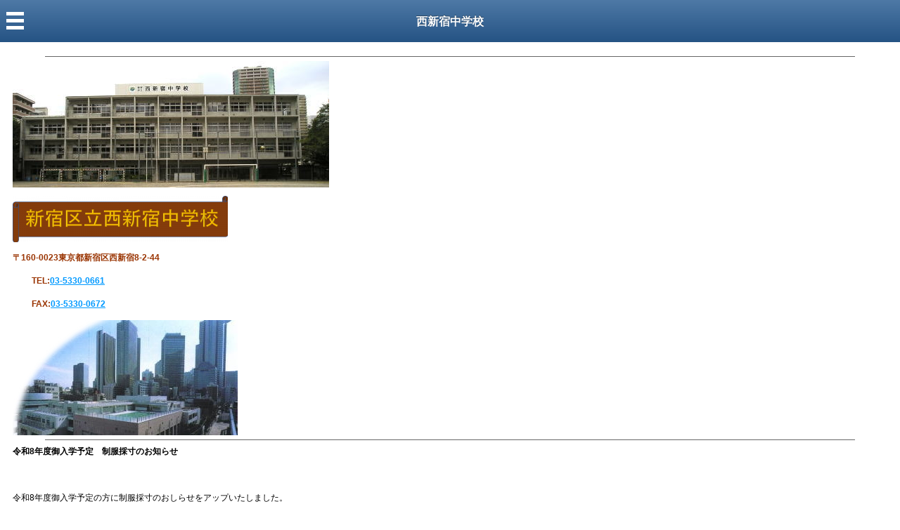

--- FILE ---
content_type: text/html; charset=UTF-8
request_url: https://www.shinjuku.ed.jp/jh-nishishinjuku/spn/index.html
body_size: 24774
content:
<!DOCTYPE html>
<html>
<head>
	<meta charset="UTF-8">
	<meta content="width=device-width, user-scalable=no, minimum-scale=1.0 initial-scale=1.0, maximum-scale=1.0" name="viewport">
	<meta http-equiv="Content-Script-Type" content="text/javascript">
	<meta http-equiv="Content-Style-Type" content="text/css">
	<title>新宿区立西新宿中学校</title>
	<link rel="shortcut icon" href="/tsumiki2/favicon.ico" type="image/vnd.microsoft.icon">
	<meta name="keywords" content="">
	<meta name="description" content="">
	<meta name="copyright" content="">
	<meta name="viewport" content="width=device-width; initial-scale=1.0; maximum-scale=1.0; user-scalable=0;"/>
	<meta name="apple-mobile-web-app-capable" content="yes" />
	<meta name="apple-mobile-web-app-status-bar-style" content="black-translucent" />
	<meta name="format-detection" content="telephone=no" />
	<link rel="apple-touch-icon" href="apple-touch-icon.png"/>
	<link rel="stylesheet" type="text/css" href="css/common.css">
	<link rel="stylesheet" type="text/css" href="themes/20000000/arrange38.css">
	<script type="text/javascript" src="js/swfobject.js"></script>
</head>
<body>
	<div id="menu">
	<input id="menu-menu" type="checkbox" name="menu-menu" class="HiddenCheckbox"/><label for="menu-menu" class="MenuIcon"></label><h2 class="MenuHeader">Menu</h2><div id="menu-wrap"><ul>
<li>学校について<ul>
<li ><a href="index.html" target="_top">HOME</a></li>
<li ><a href="index1.html" target="_top">校長あいさつ</a></li>
<li ><a href="newdir17/school_introduction.html" target="_top">School Introduction</a></li>
<li ><a href="index12.html" target="_top">沿革</a></li>
<li ><a href="index121321.html" target="_top">ＮＳチャレンジ学級</a></li>
<li ><a href="index2.html" target="_top">E組</a></li>
<li ><a href="index4.html" target="_top">校歌</a></li>
<li ><a href="index3.html" target="_top">学校へのアクセス</a></li>
<li ><a href="kousha.html" target="_top">校舎見取り図</a></li>
</ul>
</li>
<li>教育について<ul>
<li ><a href="index762.html" target="_top">教育目標</a></li>
<li ><a href="newdir3/keiei.html" target="_top">学校経営方針</a></li>
<li ><a href="index765.html" target="_top">教育計画</a></li>
<li ><a href="gyojicalendar.html" target="_top">行事カレンダー</a></li>
<li ><a href="index76412.html" target="_top">学校要覧</a></li>
<li ><a href="index764121.html" target="_top">校内研究</a></li>
<li ><a href="index7621.html" target="_top">シラバス</a></li>
<li ><a href="index7622.html" target="_top">学力向上プラン</a></li>
</ul>
</li>
<li>様々な取組み<ul>
<li ><a href="newdir13/gyojicalendar2.html" target="_top">トピック</a></li>
<li ><a href="index7625.html" target="_top">生徒会活動</a></li>
<li ><a href="index7621111.html" target="_top">部活動</a></li>
<li ><a href="index762111.html" target="_top">PTA活動</a></li>
<li ><a href="index7626.html" target="_top">カウンセリングルーム</a></li>
</ul>
</li>
<li>お知らせ<ul>
<li ><a href="index764.html" target="_top">学校だより</a></li>
<li ><a href="index7642.html" target="_top">地域協働学校</a></li>
<li ><a href="index7651.html" target="_top">新入生ページ</a></li>
<li ><a href="index7641.html" target="_top">学校評価</a></li>
<li ><a href="index76421.html" target="_top">保健室から</a></li>
<li ><a href="newdir6/index121.html" target="_top">給食室から</a></li>
<li ><a href="index76.html" target="_top">事務室から</a></li>
<li ><a href="nishishin_library/from_library.html" target="_top">学校図書館</a></li>
<li ><a href="index764111.html" target="_top">いじめ防止のための取組み</a></li>
</ul>
</li>
</ul>
</div>
	</div>
	<div class="horlineA"></div>
	<div id="sphone"><div id="title">
	<div class="contents"><h1>西新宿中学校</h1></div>
	</div>
	<div class="horlineA"></div>
									<div class="contents" id="contents_17315" >
										<DIV style="OVERFLOW: hidden" class=ofhidden sizset="3" sizcache="1009" ><HR style="HEIGHT: 10px" class=blankgeneral></DIV>
									</div>
									<div class="contents" id="contents_447436" >
										<div class="ofhidden" >
											<hr class="general">
										</div>
									</div>
									<div class="contents" id="contents_21024" >
										<P style="OVERFLOW: hidden; DISPLAY: block" sizcache="1009" sizset="17" melog="images/data.log" ><IMG title=image style="height:auto;  width:100%; DISPLAY: block" alt=image src="images/image14.jpg?1481273368371"> </P>
									</div>
									<div class="contents" id="contents_31728" >
										<div class="layoutbox" sizcache="6" sizset="1"><div class="w6col layoutbox-left"  sizcache="7" sizset="2"><p><b><span style="color: #993300;"><img src="images/275135.png" alt="image"  width="100%" height="66"></span></b></p><p><b><span style="color: #993300;">〒160-0023東京都新宿区西新宿8-2-44</span></b></p><p style="text-align: left;"><b><span style="color: #ff0000;">&nbsp; &nbsp;<span style="color: #993300;"> &nbsp; &nbsp; &nbsp;TEL:<a class="telephonenum" href="tel:03-5330-0661">03-5330-0661</a></span></span></b></p><p style="text-align: left;"><span style="color: #993300;"><b>&nbsp; &nbsp; &nbsp; &nbsp; &nbsp;FAX:<a class="telephonenum" href="tel:03-5330-0672">03-5330-0672</a></b></span></p></div><div class="w6col layoutbox-right" sizcache="7" sizset="3"><p  sizcache="1009" sizset="1" melog="[FILE:50458]"><img title="image" style=" width:100%; height:auto;" alt="image" src="images/d9d5f6816babc52.jpg"> </p></div></div>
									</div>
									<div class="contents" id="contents_536628" >
										<div class="ofhidden" >
											<hr class="general">
										</div>
									</div>
									<div class="contents" id="contents_579474" >
										<div class="layoutbox" ><p style="text-align: center;"><span style="font-size: large;"><b>令和8年度御入学予定　制服採寸のお知らせ</b></span></p><p style="text-align: center;">&nbsp;</p><p style="text-align: center;"><span style="font-size: medium;">令和8年度御入学予定の方に制服採寸のおしらせをアップいたしました。</span></p><p style="text-align: center;"><span style="font-size: medium;">詳細は<a title="scan-20251113_080722.pdf" href="123220.pdf">こちら</a>からご覧ください。</span></p><p style="text-align: center;"><span style="font-size: medium;">日時：令和8年1月12日（月）祝日　</span><span style="font-size: medium;">10:00～12:00</span></p><p style="text-align: center;"><span style="font-size: medium;">　新宿区立西新宿中学校体育館</span></p></div>
									</div>
									<div class="contents" id="contents_526640" >
										<div class="ofhidden" >
											<hr class="general">
										</div>
									</div>
									<div class="contents" id="contents_582448" >
										<div class="layoutbox" ><p style="text-align: center;"><span style="font-size: large;"><b>令和９年度修学旅行プロポーサルの結果通知</b></span></p><p style="text-align: center;">&nbsp;</p><p style="text-align: center;"><span style="font-size: medium;">令和9年度の修学旅行業者選定を下記のとおりに決定したことをお知らせいたします。</span></p><p style="text-align: center;"><span style="font-size: medium;">詳細は<a title="令和9（2027）年度実施 修学旅行の業者選定結果.pdf" href="123049.pdf">こちら</a>をご覧ください。</span></p></div>
									</div>
									<div class="contents" id="contents_579475" >
										<div class="ofhidden" >
											<hr class="general">
										</div>
									</div>
									<div class="contents" id="contents_572193" >
										<div class="layoutbox" ><p style="text-align: center;"><b><span style="font-size: large;">令和7年度の年間行事計画です。</span></b></p><p style="text-align: center;"><span style="font-size: large;"><a title="年間行事予定表.pdf" href="110072.pdf">こちら</a>をご覧ください。</span></p><p style="text-align: center;"><span style="font-size: medium;">なお、これは令和７年4</span><span style="font-size: medium;">月3日現在のものです。</span></p><p style="text-align: center;"><span style="font-size: medium;">4月以降に訂正がありましたら、保護者会などで連絡いたします。</span></p><p style="text-align: center;"><span style="color: #ff6600;">&nbsp;</span></p></div>
									</div>
									<div class="contents" id="contents_551348" >
										<div class="ofhidden" >
											<hr class="general">
										</div>
									</div>
									<div class="contents" id="contents_556794" >
										<div class="layoutbox" ><p style="text-align: center;"><span style="color: #ff6600; font-size: x-large;"><span style="color: #333333;"><span style="font-size: medium;">令和7年度御入学のお子様の中学校出張制服採寸は終了いたしました。</span></span></span></p><p style="text-align: center;"><span style="color: #ff6600; font-size: x-large;"><span style="color: #333333;"><span style="font-size: medium;">なお、これからは（株）学校服センターの方へ直接お問い合わせください。</span></span></span></p><p style="text-align: center;"><span style="color: #ff6600; font-size: x-large;"><span style="color: #333333;">本校の標準服については&nbsp;</span></span><b><a title="R7標準服.pdf" href="99794.pdf"><span style="font-size: x-large;">こ</span><span style="color: #ff6600; font-size: x-large;"><span style="color: #333333;">ちら</span></span></a></b><span style="font-size: x-large;">&nbsp;をご覧ください</span></p><p style="text-align: center;"><span style="font-size: medium;">標準服の着用についてのご相談は 学校にお問い合わせください</span></p></div>
									</div>
									<div class="contents" id="contents_553907" >
										<div class="ofhidden" >
											<hr class="general">
										</div>
									</div>
									<div class="contents" id="contents_553906" >
										<div class="layoutbox" ><p style="text-align: center;"><span style="font-size: x-large;">感染症に関するお知らせ</span></p><div id="contents_521965" style="font-size: 12px;"><div><p><span style="color: #000000;"><b><span style="text-decoration-line: underline; font-size: medium;">インフルエンザ感染症、新型コロナウイルス感染症については、学校感染症治癒証明書（登校許可書）の提出は必要</span><span style="text-decoration: underline;"><span style="font-size: medium; text-decoration: underline;">ありません。</span></span></b></span><span style="text-decoration-line: underline; font-size: medium;"><br></span></p><p><span style="font-size: medium;">感染が増えておりますので、感染の予防に努めて、健康な生活を送るように心がけましょう！</span></p><p><span style="font-size: medium;">学校感染症治癒証明書は<span style="font-size: large;"><a title="scan-20241217_082629.pdf" href="104236.pdf">★こちら★</a></span>です。</span></p><p>&nbsp;</p></div></div></div>
									</div>
									<div class="contents" id="contents_558727" >
										<div class="ofhidden" >
											<hr class="general">
										</div>
									</div>
									<div class="contents" id="contents_538509" >
										<div class="ofhidden" >
											<hr class="general">
										</div>
									</div>
									<div class="contents" id="contents_544473" >
										<div class="layoutbox" ><p style="text-align: center;"><span style="font-size: large;">令和５年度の人権尊重教育推進校の研究発表リーフレットは<a title="校内研究" href="index764121.html" target="_blank">こちら</a>です。</span></p><p style="text-align: center;">&nbsp;</p><p><span style="font-size: medium;">　性のあり方マイノリティやＳＯＧＩ（性自認・性的指向）、性別によるアンコンシャスバイアス（無意識の思い込み）について研究を深めました。</span></p><p>&nbsp;</p></div>
									</div>
									<div class="contents" id="contents_544474" >
										<div class="ofhidden" >
											<hr class="general">
										</div>
									</div>
									<div class="contents" id="contents_432247" >
										<div class="layoutbox" ><p style="text-align: center;"><span style="color: #ff0000; font-size: large;">&nbsp;<b>☟今年度のトピック一覧はこちらから☟</b></span></p><p style="text-align: center;"><a title="令和７年度のトピック" href="newdir13/topic061.html"><img style="vertical-align: middle;" src="images/271009.png" alt="image"  width="100%" height="92"></a></p></div>
									</div>
									<div class="contents" id="contents_485356"  name="contents_485356">
										<div class="ofhidden"  style="overflow: hidden;"><hr class="general"></div>
									</div>
									<div class="contents" id="contents_569539" >
										<div class="ofhidden" >
											<hr class="blankgeneral">
										</div>
									</div>
									<div class="contents" id="contents_569540"  name="contents_569540">
										<div class="idt-topic2" memodel="612_010_000"><div class="indentbox" melayout="500_020_000"><div class="layoutbox"  melog="令和６年トピック" medata="files/2ba135d020/template.inc" meproperty="condition=created:down:10,type=0" paging="true" meparts="412_010_000"><div class="topic2Object" contents_id="569540"><div class="data_container" style="overflow: hidden;"><div class="topics2 topics2-T0"><div class="topics2-outer"><dl class="topics2-inner"><dt class="topics2-title">表彰</dt><dd class="topics2-data"><p>生徒朝礼で、調べる学習コンクールと消防写生会の表彰がありました。</p>
										<p>１学期に行った消防写生会で入選した生徒と夏休みに図書館で行われた作品が選ばれました。</p>
										<p><img src="images/364775.jpeg" alt="image"  width="100%" height="112">　<img src="images/364776.jpeg" alt="image"  width="100%" height="106"></p><p class="topics2-info">（井出　宇郎 - 2025年12月01日&nbsp;09:01:00 - /）</p></dd></dl><dl class="topics2-inner"><dt class="topics2-title">地域協働学校運営委員会主催お餅つき大会</dt><dd class="topics2-data"><p>土曜学校公開の日に合わせて、地域協働学校運営委員会主催でお餅つきが行われました。</p>
										<p><img src="images/364399.jpg" alt="image"  width="100%" height="121"></p>
										<p>子どもたちはうすと杵でお餅をついたことがあまりない生徒が多かったようで、良い機会になりました。一生懸命ついたお餅はとても美味しくて、中には30個も食べた生徒もいました。</p>
										<p><img src="images/364398.jpg" alt="image"  width="100%" height="121">　<img src="images/364401.jpg" alt="image"  width="100%" height="121">　<img src="images/364400.jpg" alt="image"  width="100%" height="121"></p><p class="topics2-info">（井出　宇郎 - 2025年11月29日&nbsp;14:55:00 - /）</p></dd></dl><dl class="topics2-inner"><dt class="topics2-title">E組ダブルダッチ</dt><dd class="topics2-data"><p>E組の生徒がダブルダッチ講習会を受けました。生徒たちは短い時間で跳べるようになり、改めてびっぅりしました。楽しい時間を過ごせました。</p>
										<p><img src="images/363763.jpeg" alt="image"  width="100%" height="107">　<img src="images/363764.jpeg" alt="image"  width="100%" height="107">　<img src="images/363765.jpeg" alt="image"  width="100%" height="107"></p><p class="topics2-info">（井出　宇郎 - 2025年11月07日&nbsp;12:34:00 - /）</p></dd></dl><dl class="topics2-inner"><dt class="topics2-title">秋のフラワーライン</dt><dd class="topics2-data"><p>秋になり、学校周辺の花を植え返しました。数日前に春の花を摘み、地域協働学校運営委員会の方や地域の方と一緒に植え替えました。</p>
										<p><img src="images/363762.jpeg" alt="image"  width="100%" height="99">　<img src="images/363761.jpeg" alt="image"  width="100%" height="99">　<img src="images/363760.jpeg" alt="image"  width="100%" height="133"></p><p class="topics2-info">（井出　宇郎 - 2025年11月06日&nbsp;18:41:00 - /）</p></dd></dl><dl class="topics2-inner"><dt class="topics2-title">E組合同移動教室⑧</dt><dd class="topics2-data"><p>みんな揃ってピクニック気分で昼食をとってます。</p>
										<p><img src="images/360942.jpeg" alt="image"  width="100%" height="110">　<img src="images/360943.jpeg" alt="image"  width="100%" height="110">　<img src="images/360944.jpeg" alt="image"  width="100%" height="110"></p>
										<p>&nbsp;</p>
										<p><img src="images/360945.jpeg" alt="image"  width="100%" height="96">　<img src="images/360946.jpeg" alt="image"  width="100%" height="110">　<img src="images/360948.jpeg" alt="image"  width="100%" height="110"></p>
										<p>　</p>
										<p><img src="images/360949.jpeg" alt="image"  width="100%" height="147">　<img src="images/360947.jpeg" alt="image"  width="100%" height="110">　<img src="images/360950.jpeg" alt="image"  width="100%" height="110"></p>
										<p>自由時間には校長先生と一緒にだるまさんが転んだをしました。</p>
										<p>最後は、みんなで記念撮影です。</p>
										<p><img src="images/360952.jpeg" alt="image"  width="100%" height="110">　<img src="images/360953.jpeg" alt="image"  width="100%" height="110"></p><p class="topics2-info">（井出　宇郎 - 2025年10月02日&nbsp;13:46:00 - /）</p></dd></dl></div></div></div><div class="columnfooter" style="height: 30px;"><button name="before" class="topic2Object-before" style="width: 6em;" type="submit" contents_id="569540" value="" condition="released;down;5;0;;5;">前へ</button><button name="next" class="topic2Object-next" style="width: 6em; display: none;" type="submit" contents_id="569540" value="">次へ</button></div></div></div></div></div>
									</div>
									<div class="contents" id="contents_425566" >
										<div class="layoutbox" ><p><span style="color: #ff9900; font-size: x-large;">更新履歴</span></p></div>
									</div>
									<div class="contents" id="contents_423874" >
										<div class="layoutbox" ><p><span style="font-size: small;"><a title="令和６年度のトピック" href="newdir13/topic06.html">令和６年度の全トピックス</a></span></p></div>
									</div>
									<div class="contents" id="contents_569559" >
										<div class="layoutbox" ><p><span style="font-size: small;"><a title="令和５年度のトピック" href="newdir13/topic05.html">令和５年度の全トピックス</a></span></p></div>
									</div>
									<div class="contents" id="contents_538459" >
										<div class="layoutbox" ><p><span style="font-size: small;"><a title="令和４年度の過去のトピック一覧" href="newdir13/rei04_topic2.html">令和４年度の全トピックス</a></span></p></div>
									</div>
									<div class="contents" id="contents_459389" >
										<div class="layoutbox" ><p><span style="font-size: small;"><a title="令和３年度の過去のトピック一覧" href="newdir13/rei03_topic.html" target="_self">令和３年度の全トピックス</a></span></p></div>
									</div>
									<div class="contents" id="contents_434653" >
										<div class="layoutbox" ><p><span style="font-size: small;"><a title="令和２年度のトピック" href="newdir13/topic02.html" target="_self">令和２年度のトピックス</a></span></p></div>
									</div>
									<div class="contents" id="contents_257999" >
										<div class="layoutbox" ><p><span style="font-size: small;"><a title="令和元年度のトピック" href="newdir13/topic01.html" target="_self">令和元年度のトピックス</a></span></p></div>
									</div>
									<div class="contents" id="contents_21118" >
										<DIV class=layoutbox  sizcache="283" sizset="1"><P><B>訪問履歴</B></P></DIV>
									</div>
									<div class="contents" id="contents_229931" >
										<div >
											<ul class="accesscounter">
												<li class="num0"></li>
												<li class="num0"></li>
												<li class="num0"></li>
												<li class="num0"></li>
												<li class="num0"></li>
												<li class="num0"></li>
											</ul>
										</div>
									</div>
									<div class="contents" id="contents_229930" >
										<div class="layoutbox"  sizcache="283" sizset="1"><p><b>学校について</b></p></div>
									</div>
									<div class="contents" id="contents_480614" >
										<div class="ofhidden" >
											<hr class="blankgeneral">
										</div>
									</div>
									<div class="contents" id="contents_415278" >
										<div class="layoutbox" ><p><a title="児童・生徒を教職員等による性暴力から守るための第三者相談窓口" href="https://www.kyoiku.metro.tokyo.lg.jp/consulting/window/no_sexual_violence.html" target="_blank">&nbsp;<span style="text-align: justify;">「児童・生徒を教職員等による性暴力から守るための第三者相談窓口」リンク</span><span style="text-align: justify;">（東京都教育委員会ホームページ内）</span></a></p></div>
									</div>
									<div class="contents" id="contents_21124" >
										<DIV class=layoutbox  sizcache="283" sizset="7"><P><B>リンク集</B></P></DIV>
									</div>
									<div class="contents" id="contents_21100" >
										<DIV class=layoutbox sizset="0" sizcache="7166" ><P style="TEXT-ALIGN: center"><B>&nbsp;</B></P><P style="TEXT-ALIGN: center"><B>新宿区立西新宿中学校</B><B>&nbsp;</B></P><P style="TEXT-ALIGN: center">&nbsp;<SPAN style="FONT-SIZE: small">〒160-0023　</SPAN><SPAN style="FONT-SIZE: small">東京都新宿区西新宿8-2-44</SPAN></P><P style="TEXT-ALIGN: center"><SPAN style="FONT-SIZE: small">TEL:<a class="telephonenum" href="tel:03-5330-0661">03-5330-0661</a></SPAN></P><P style="TEXT-ALIGN: center"><SPAN style="FONT-SIZE: small">FAX:<a class="telephonenum" href="tel:03-5330-0672">03-5330-0672</a></SPAN></P></DIV>
									</div>
							<div class="contents" id="contents_17331" >
								<DIV class=ofhidden sizcache="103" sizset="0" ><HR class=general></DIV>
							</div>
							<div class="contents" id="contents_21029" >
								<DIV class=layoutbox sizset="87" sizcache="158" ><P style="TEXT-ALIGN: center"><A href="index.html"><SPAN style="COLOR: #800080">ホーム</SPAN></A> |　<A title="このサイトについて (index7629.html)" href="index7629.html"><SPAN style="COLOR: #800080">このサイトについて </SPAN></A></P></DIV>
							</div>
							<div class="contents" id="contents_17332" >
								<DIV class=layoutbox sizcache="158" sizset="91" ><P style="TEXT-ALIGN: center" sizcache="158" sizset="91"><SPAN style="FONT-SIZE: x-small">c2010&nbsp;Shinjuku&nbsp;City&nbsp;Nishishinjuku Junior High School&nbsp;All&nbsp;rights&nbsp;reserved.<BR>No reproduction or republication without written permission.<BR>掲載の記事・写真・イラスト等のすべてのコンテンツの無断複写・転載を禁じます</SPAN></P></DIV>
							</div>
	<div class="horlineA"></div>
	<div id="footerA">
	<div class="contents" id="contents_"></div>
	</div>
	<div class="horlineA"></div>
	<div id="footerB">
	<div class="contents" id="contents_"></div>
	</div>
	<div id="footerC">
	<div class="contents" id="contents_"></div>
	</div>
	<div class="horlineA"></div>
	</div>


<div id="root_path" style="display:none"></div>
<div id="my_dir" style="display:none"></div>
<div id="tsumiki2_spn" style="display:none">true</div>
	<script type="text/javascript" src="js/jquery-1.5.2.min.js"></script>
	<script type="text/javascript" src="js/content.js"></script>
	<script type="text/javascript" src="js/sphone_content.js"></script>
	<script type="text/javascript">

  var _gaq = _gaq || [];
  _gaq.push(['_setAccount', 'UA-25439283-38']);
  _gaq.push(['_trackPageview']);

  (function() {
    var ga = document.createElement('script'); ga.type = 'text/javascript'; ga.async = true;
    ga.src = ('https:' == document.location.protocol ? 'https://ssl' : 'http://www') + '.google-analytics.com/ga.js';
    var s = document.getElementsByTagName('script')[0]; s.parentNode.insertBefore(ga, s);
  })();

</script>
</body>
</html>


--- FILE ---
content_type: text/css
request_url: https://www.shinjuku.ed.jp/jh-nishishinjuku/spn/css/common.css
body_size: 1452
content:
@charset "UTF-8";
/*
tsumiki2.0 smartphone smartPhone ver2
common
201104
*/

/*reset*/
body {
	position: relative;
	overflow: visible;
	min-height: 100%;
	font-family: sans-serif;
	line-height: 1;
	margin: 0;
	padding: 0;
	width: 100%;
}
a, a:link, a:visited, a:active, a:hover {
	color: #000000;
	text-decoration: none;
	overflow: hidden;
}
html, body, div, h1, h2, h3, h4, h5, h6, hr, p, pre, blockquote, ul, ol, li, dl, dt, dd, table, th, td, caption, address, form, fieldset, legend, label, button, input, select, textarea {
	margin: 0;
	padding: 0;
}

div {
	clear: both;
}

h1, h2, h3, h4, h5, h6 {
	font-size: 1em;
	font-weight: normal;
	text-decoration: none;
}
ul, ol, li {
	list-style: none;
}
table {
	border: 0px none;
	border-collapse: collapse;
	border-spacing: 0;
}
th, td {
	text-align: left;
	font-weight: normal;
	border: 0px none;
}
address, caption, code, em, strong, dfn, cite, var {
	font-style: normal;
	font-weight: normal;
}
caption {
	text-align: left;
}
:focus {
	outline: none;
}
button::-moz-focus-inner, input::-moz-focus-inner {
	border: 0px;
}
blockquote, q {
	quotes: none;
}
code, kdd, samp {
	font-size: 100%;
	font-family: inherit;
}
ins, del {
	text-decoration: none;
}
fieldset, img {
	border: 0px;
	vertical-align: bottom;
}
form, fieldset, legend, label, button, input, select, textarea {
	font-family: inherit;
	font-size: 100%;
	font-style: inherit;
	vertical-align: baseline;
}

hr {
    border: 0 none;
}


--- FILE ---
content_type: text/css
request_url: https://www.shinjuku.ed.jp/jh-nishishinjuku/spn/themes/20000000/arrange38.css
body_size: 10498
content:
@charset "UTF-8";
@import url(../common.css);
@import url(theme.css);

.horlineA {
	display: block;
	height: 0;
	overflow: hidden;
	width: 100%;
	}

#sphone {
	display: block;
	width: 100%;
	max-width: 100%;
	height: 100%;
	margin: 0 auto;
	position: relative;
	}

#title .contents {
	background: -moz-linear-gradient(top, #4e79a6 0%, #255384 100%);
	background: -webkit-gradient(linear, left top, left bottom, from(#4e79a6), to(#255384));
	border-bottom: none;
	border-top: none;
	box-sizing: border-box;
	height: 60px;
	width: 100%;
	}

#title .contents h1 {
	color: #ffffff;
	font-size: 160%;
	font-weight: bold;
	padding: 23px 0 0;
	text-align: center;
	text-overflow: ellipsis;
	text-shadow: 0 -1px 0 rgba(0, 0, 0, 0.4);
	white-space: nowrap;
	width: 100%;
	}

h2 {
	display: block;
	padding: 1.5em;
	}

h2 img {
	display: block;
	left: 0 !important;
	position: relative !important;
	padding: 0 0 0.5em 0;
	border-bottom: 2px solid #ccc;
	}

h3 {
	display: block;
	padding: 1.5em;
	}

h3 img {
	display: block;
	left: 0 !important;
	position: relative !important;
	padding: 0 0 0.5em 0;
	border-bottom: 2px solid #ccc;
	}

h4 {
	display: block;
	padding: 1.5em;
	}

h4 img {
	display: block;
	left: 0 !important;
	position: relative !important;
	padding: 0 0 0.5em 0;
	border-bottom: 2px solid #ccc;
	}

.contents img {
	display: block !important;
	max-width: 100% !important;
	width: auto !important;
	height: auto !important;
	vertical-align:top;
	}
	
.contents {
	width:100%;
	height: auto;
	overflow: hidden;
	margin: 0 auto;
	}

.contents p {
	font-size: 1.2em;
    line-height: 1.8em;
    padding: 0.5em 1.5em;
    color: #000 !important;
	}

.plusiconlink a {
	text-decoration: underline !important;
	}

.layoutbox p {
	display: block !important;
	text-align: left !important;
	}

.layoutbox a {
	text-decoration: underline !important;
	}

.layoutbox p span {
	text-align: left !important;
	}

.contents p img {
	max-width:100% !important;
	height: auto !important;
	max-height: auto !important;
/*	margin: 0 auto !important; */
	}

.plusiconlink {
	text-align: left;
	}

.plusiconlink {
	position: relative;
	display: inline-block;
	margin: 0 0 0 1.5em;
	padding: 0 0 0 1.5em;
	vertical-align: middle;
	}

.plusiconlink::before{
	position: absolute;
	top: 0;
	bottom: 0;
	left: 0;
	margin: auto;
	content: "";
	vertical-align: middle;
	box-sizing: border-box;
	width: 1em;
	height: 1em;
	background-color: #0099ff;
	}

.plusiconlink::after{
	position: absolute;
	top: 0;
	bottom: 0;
	margin: auto;
	content: "";
	vertical-align: middle;
	left: 0.35em;
	box-sizing: border-box;
	width: 4px;
	height: 4px;
	border: 4px solid transparent;
	border-left: 5px solid #fff;
	}

span {
	display: inline;
	font-size: 1em !important;
	}

.columninner1 {
	position: relative;
	width: 100%;
	}

.scrollouter {
	position: relative;
	width: 90% !important;
	border: 1px solid #000;
	margin: 1em auto;
	padding: 1em 0;
	}

dl {
	margin: 1em 0;
	border-bottom: 1px solid #ccc;
	}

dl dt {
	font-size: 1.2em;
	font-weight: bold;
	}

.contents .layoutbox .columninner3 .columnheader {
	border-left: 1px solid #666666;
	border-right: 1px solid #666666;
	border-top: 1px solid #666666;
	height: 6px;
	margin: 0 -1.2em 1em;
	position: relative;
	width: auto;
	}

.contents .layoutbox .columninner3 .columnfooter {
	border-bottom: 1px solid #666666;
	border-left: 1px solid #666666;
	border-right: 1px solid #666666;
	height: 6px;
	margin: 0.8em -1.2em 0;
	position: relative;
	width: auto;
	}

.textstyle6 {
	margin: 1em 0;
	font-size: 140% !important;
	font-weight: bold;
	color: #0936c0;
	}

#footerA {
	background: transparent;
	box-shadow:none;
	}

#title {
	margin: 0 0 1em;
}



/* #menuの上書き */
#menu {
	width: 90%;
	height: 100%;
	border: none;
	float: none;
	left: 0;
	margin: 0;
	padding: 0;
	position: absolute;
	overflow: visible;
	}

#menu ul {
	display: inline-block;
	width: auto;
	}

#menu ul li {
	background-image: none;
	border-bottom: none;
	margin: 0 auto;
	position: relative;
	width: 100%;
	background-color: transparent;
	color: #fff;
	font-size: 14px;
	padding-left: 0.5em;
	}

#menu ul li a {
	color: #fff;
	display: inline-block;
	font-size: 80%;
	font-weight: normal;
	padding: 1em;
	text-shadow: none;
	}

#menu #menu-wrap {
	background: #333 none repeat scroll 0 0;
	border-radius: 0;
	box-shadow: none !important;
	overflow: visible;
	width: 90%;
	z-index: 2;
	}



/* menuの追記 */
.HiddenCheckbox {
	display: none !important;
	}

#menu {
	display: inline-table;
	margin: 0;
	padding: 0.5em;
	}

#menu h2 {
	background: transparent;
	border: none;
	box-shadow: none;
	}

#menu h2::after {
	background: transparent;
	border: none;
	}

.MenuHeader {
	color: #fff;
	display: inline-block;
	float: left;
	font-weight: 100;
	line-height: 30px;
	margin: 6px 0 0 15px;
	padding: 0;
	opacity: 0;
	position: relative;
	-webkit-transform: translate3d(0, -15px, 0);
	transform: translate3d(0, -15px, 0);
	-webkit-transition: -webkit-transform 0.6s, opacity 0.5s;
	transition: transform 0.6s, opacity 0.5s;
	z-index: 3;
	}

.MenuIcon {
	cursor: pointer;
	display: block;
	float: left;
	height: 25px;
	position: relative;
	width: 25px;
	z-index: 3;
	margin-top: 8px;
	}

.MenuIcon::before {
	-webkit-box-shadow: #fff 0 10px 0;
	box-shadow: #fff 0 10px 0;
	height: 5px;
	-webkit-transform-origin: left top;
	-ms-transform-origin: left top;
	transform-origin: left top;
	width: 25px;
	}

.MenuIcon::after {
	bottom: 0;
	height: 5px;
	-webkit-transform-origin: left bottom;
	-ms-transform-origin: left bottom;
	transform-origin: left bottom;
	width: 25px;
	}

.MenuIcon::before,
.MenuIcon::after {
	background: #fff;
	display: block;
	content: '';
	position: absolute;
	-webkit-transition: -webkit-box-shadow 0.2s linear, -webkit-transform 0.4s 0.2s;
	transition: box-shadow 0.2s linear, transform 0.4s 0.2s;
	}

#menu-wrap {
	background: #333;
	bottom: 0;
	left: -90%;
	position: absolute;
	top: 0;
	-webkit-transition: left 0.4s;
	transition: left 0.4s;
	}

.HiddenCheckbox:checked ~ .MenuHeader {
	opacity: 1;
	-webkit-transform: none;
	-ms-transform: none;
	transform: none;
	}

.HiddenCheckbox:checked ~ .MenuIcon::before {
	-webkit-box-shadow: transparent 0 0 0;
	box-shadow: transparent 0 0 0;
	-webkit-transform: rotate(45deg) translate3d(6px, -3px, 0);
	transform: rotate(45deg) translate3d(6px, -3px, 0);
	}

.HiddenCheckbox:checked ~ .MenuIcon::after {
	-webkit-transform: rotate(-45deg) translate3d(6px, 3px, 0);
	transform: rotate(-45deg) translate3d(6px, 3px, 0);
	}

.HiddenCheckbox:checked ~ #menu-wrap {
	left: 0;
	}

#menu-wrap ul {
	display: inline-table;
	background: #333;
	list-style-type: none;
	margin: 60px 0 0;
	padding: 0;
	width: 100%;
	}

#menu-wrap ul li ul  {
	display: inline;
	list-style-type: none;
	margin: 60px 0 0;
	padding: 0;
	}

#menu-wrap-item {
	margin: 0;
	}

#menu-wrap a {
	color: #fff !important;
	display: block;
	overflow: hidden;
	padding: 8px 22px;
	position: relative;
	text-decoration: none;
	z-index: 2;
	}

#menu-wrap a::before {
	background: #444;
	bottom: 0;
	content: '';
	left: 0;
	position: absolute;
	right: 100%;
	top: 0;
	-webkit-transition: right 0.4s;
	transition: right 0.4s;
	z-index: -2;
	}

#menu-wrap a::after {
	color: #fff;
	float: right;
	opacity: 0;
	-webkit-transition: opacity 0.8s, -webkit-transform 0.4s;
	transition: opacity 0.8s, transform 0.4s;
	-webkit-transform: translate3d(100%, 0, 0);
	transform: translate3d(100%, 0, 0);
	}

#menu-wrap a:hover::before {
	right: 0;
	}

#menu-wrap a:hover::after {
	opacity: 0.5;
	-webkit-transform: translate3d(0, 0, 0);
	transform: translate3d(0, 0, 0);
	}

#topimage {
	width: 100%;
	margin: 0 0 1em 0;
	}

#topimage img {
	width: 100% !important;
	}

hr {
	border-bottom: 1px solid #333;
	width: 90%;
	margin: 0 auto;
	}

.contents hr.general {
	background-color: #666666;
	border: 0 none;
	height: 1px;
	margin: 0.5em 0;
	width: 90%;
	margin: 0 auto;
	}

.contents hr.blankgeneral {
	background: rgba(0, 0, 0, 0) none repeat scroll 0 0;
	border: medium none;
	height: 10px;
	outline: medium none;
	visibility: hidden;
	width: 90%;
	margin: 0 auto;
	}
	
.topics2-inner {
	border: 1px solid #999999;
	border-radius: 6px;
	-moz-border-radius: 6px;
	-webkit-border-radius: 6px;
	padding: 1em 0;
}

.topics2-T2 .topics2-date {
	background-color: #666666;
	-moz-border-radius: 4px;
	-webkit-border-radius: 4px;
	border-radius: 4px;
	display: block;
	float: left;
	font-weight: bold;
	padding: 5px 10px;
	color: #fff;
	}

.topics2-T2 .topics2-date-year {
	color: #eeeeee;
	display: block;
	text-align: center;
	}

.topics2-T2 .topics2-date-monthday {
	color: #eeeeee;
	display: block;
	font-size: 120% !important;
	line-height: 1.2;
	text-align: center;
	}

.topics2-categories {
	display: inline;
	float: right;
	}

.topics2-title {
	clear: both;
	width: 100%;
	display: inline-block;
	width: 90%;
	}

.idt-topic2list table {
	width: 100%;
	font-size: 1.2em;
	}

.idt-topic2list table td {
	width: 100%;
	float: left;
	}

.topics2-list-Ta2 .topics2-list-row {
	border-bottom: 1px dotted #999999;
	line-height: 1.1;
	padding: 8px 4px 7px;
}

.topics2-list-Ta2 .topics2-categories-main {
	background-color: #eeeeee;
	border: 1px solid #999999;
	padding: 1px 8px 0;
	}

.topics2-list-Ta2 .topics2-categories-sub {
	border-bottom: 1px solid #999999;
	border-right: 1px solid #999999;
	border-top: 1px solid #999999;
	margin-right: 6px;
	padding: 1px 8px 0;
	}

.topics2-list-Ta2 .topics2-date {
	white-space: nowrap;
	}

.topics2-list-Ta2 .topics2-categories {
	font-size: 84%;
	white-space: nowrap;
	border: none;
	}

.topics2-T2 .topics2-categories-main {
	background-color: #eeeeee;
	border: 1px solid #999999;
	padding: 1px 8px 0;
	font-size: 0.8em !important;
	line-height: 1.6em !important;
	display: inline;
	}

.topics2-T2 .topics2-categories-sub {
	border-bottom: 1px solid #999999;
	border-right: 1px solid #999999;
	border-top: 1px solid #999999;
	padding: 1px 8px 0;
	font-size: 0.8em !important;
	line-height: 1.6em !important;
	display: inline;
	}

.layoutbox {
	margin: 0 auto;
	max-width: 100%;
	overflow: hidden;
	position: relative;
	}

.layoutbox table {
	border: 0 none;
	border-collapse: collapse;
	border-spacing: 0;
	margin: 0 auto;
	width: 90% !important;
	}

.layoutbox tr {
	width: 100%;
	}

.layoutbox td {
	width: 100%;
	float: left;
	}

.w100per img {
	margin: 0 !important;
	}

.contents table.general {
	margin: 0 auto;
    width: 90%;
	}

.contents table.general td {
    border: 1px solid #ccc;
    padding: 1.5em;
    height: auto;
	}

--- FILE ---
content_type: text/css
request_url: https://www.shinjuku.ed.jp/jh-nishishinjuku/spn/themes/common.css
body_size: 1361
content:
@charset "UTF-8";
/**/
/*
	common . css
	200908  magrex

*/
/**/


/*	--------------------------------------------------------------------------------
	base
*/

* {
	padding: 0;
	margin: 0;
	}

html {
	height: 100%;
	}

body {
	position: relative;
	height: 100%;
	line-height: 100%;
	}


/*	--------------------------------------------------------------------------------
	block
*/

h1, h2, h3, h4, h5, h6 {
	font-size: 1em;
	font-weight: normal;
	text-decoration:none;
	}

address {
	font-style: normal;
	}

ul,
ol {
	list-style: none;
	}

table {
	border: 0px none;
	border-collapse: collapse;
	border-spacing: 0;
	}
th,
td {
	text-align: left;
	font-weight: normal;
	border: 0px none;
	}


/*	--------------------------------------------------------------------------------
	either
*/

:focus {
	outline: none;
	}


/*	--------------------------------------------------------------------------------
	inline
*/

a,
a:link, a:visited, a:active, a:hover {
	color: #000000;
	text-decoration: none;
	}

em {
	font-style: normal;
	}

strong {
	font-weight: normal;
	}

blockquote,
q {
	quotes: none;
	}

ins,
del {
	text-decoration: none;
	}

fieldset,
img {
	border: 0px none;
	vertical-align: bottom;
	}

input {
	}


/*	--------------------------------------------------------------------------------
	general class
*/

.clear {
	clear: both;
	}




/*	eof
*/


--- FILE ---
content_type: text/css
request_url: https://www.shinjuku.ed.jp/jh-nishishinjuku/spn/themes/20000000/theme.css
body_size: 29002
content:
@charset "UTF-8"; 

img {
	width:100%;
}

#backlayer{

	position: relative;
	margin-top: 0px;
	margin-right: auto;
	margin-bottom: 0px;
	margin-left: auto;

}
#wraplayer4{

	position: relative;
	margin-top: 0px;
	margin-right: auto;
	margin-bottom: 0px;
	margin-left: auto;

}
#wraplayer3{

	position: relative;
	margin-top: 0px;
	margin-right: auto;
	margin-bottom: 0px;
	margin-left: auto;

}
#wraplayer2{

	position: relative;
	margin-top: 0px;
	margin-right: auto;
	margin-bottom: 0px;
	margin-left: auto;

}
#wraplayer1{

	position: relative;
	margin-top: 0px;
	margin-right: auto;
	margin-bottom: 0px;
	margin-left: auto;

}
#wraplayer{

	position: relative;
	margin-top: 0px;
	margin-right: auto;
	margin-bottom: 0px;
	margin-left: auto;

}
#sphone{

	position: relative;
	margin-top: 0px;
	margin-right: auto;
	margin-bottom: 0px;
	margin-left: auto;

}
#frontlayer{

	position: relative;
	margin-top: 0px;
	margin-right: auto;
	margin-bottom: 0px;
	margin-left: auto;

}
#title{

	position: relative;
	width: auto;
	height: auto;
	top: auto;
	bottom: auto;
	left: auto;
	float: none;
	overflow: hidden;
	margin-top: 0px;
	margin-right: 0px;
	margin-bottom: 0px;
	margin-left: 0px;
	padding-top: 0px;
	padding-right: 0px;
	padding-bottom: 0px;
	padding-left: 0px;

}
#topimage{

	position: relative;
	width: auto;
	height: auto;
	top: auto;
	bottom: auto;
	left: auto;
	float: none;
	overflow: hidden;
	margin-top: 0px;
	margin-right: 0px;
	margin-bottom: 0px;
	margin-left: 0px;
	padding-top: 0px;
	padding-right: 0px;
	padding-bottom: 0px;
	padding-left: 0px;

}
#header{

	position: relative;
	width: auto;
	height: auto;
	top: auto;
	bottom: auto;
	left: auto;
	float: none;
	overflow: hidden;
	margin-top: 0px;
	margin-right: 0px;
	margin-bottom: 0px;
	margin-left: 0px;
	padding-top: 0px;
	padding-right: 0px;
	padding-bottom: 0px;
	padding-left: 0px;

}
#menu{

	position: relative;
	width: auto;
	height: auto;
	top: auto;
	bottom: auto;
	left: auto;
	float: none;
	overflow: hidden;
	margin-top: 0px;
	margin-right: 0px;
	margin-bottom: 0px;
	margin-left: 0px;
	padding-top: 0px;
	padding-right: 0px;
	padding-bottom: 0px;
	padding-left: 0px;

}
#footerA{

	position: relative;
	width: auto;
	height: auto;
	top: auto;
	bottom: auto;
	left: auto;
	float: none;
	overflow: hidden;
	margin-top: 0px;
	margin-right: 0px;
	margin-bottom: 0px;
	margin-left: 0px;
	padding-top: 0px;
	padding-right: 0px;
	padding-bottom: 0px;
	padding-left: 0px;

}
#footerB{

	position: relative;
	width: auto;
	height: auto;
	top: auto;
	bottom: auto;
	left: auto;
	float: none;
	overflow: hidden;
	margin-top: 0px;
	margin-right: 0px;
	margin-bottom: 0px;
	margin-left: 0px;
	padding-top: 0px;
	padding-right: 0px;
	padding-bottom: 0px;
	padding-left: 0px;

}
#footerC{

	position: relative;
	width: auto;
	height: auto;
	top: auto;
	bottom: auto;
	left: auto;
	float: none;
	overflow: hidden;
	margin-top: 0px;
	margin-right: 0px;
	margin-bottom: 0px;
	margin-left: 0px;
	padding-top: 0px;
	padding-right: 0px;
	padding-bottom: 0px;
	padding-left: 0px;

}

/* theme_style */

body,
.contents {
	position: relative;
}

.dummy_image {
	background: #669cb3 url(images/dummy.png) 50% 50% repeat;
}

.dummy_flash {
	background: #9c7cc9 url(images/dummy.png) 50% 50% repeat;
}

#sphone {
	position: relative;
	margin-top: 0;
	margin-right: auto;
	margin-bottom: 0;
	margin-left: auto;
}

#sphone {
	width: 100%;
	-webkit-user-select: text;
	-webkit-text-size-adjust: none;
	-webkit-tap-highlight-color: #dddddd;
}

#sphone {
}

#sphone {
	font-family: Helvetica, HiraKakuProN-W3, sans-serif;
	font-size: 10px;
	color: #333333;
}

#sphone {
}

.contents p {
	font-size: 120%;
	line-height: 120%;
}

.contents {
}

.contents b {
	font-weight: bold;
}

.contents em {
	color: #333333;
	font-weight: bold;
}

.contents strong {
	color: #333333;
	font-weight: bold;
	text-decoration: underline;
}

.contents i {
	font-style: italic;
}

.contents a {
}

.contents a,
.contents a:link {
	color: #0099ff;
	text-decoration: none;
}

.contents a:visited {
	color: #66ccff;
}

.contents p {
	padding: 5px;
}

.contents p {
}

#title {
}

#title .contents {
	width: 100%;
	height: 44px;
	-webkit-box-sizing: border-box;
	-moz-box-sizing: border-box;
	box-sizing: border-box;
	background: #046713;
	background-image: -moz-linear-gradient(center bottom,rgb(4,103,19) 0%,rgb(100,162,7) 100%);
	border-top: 1px solid #99CC66;
	border-bottom: 1px solid #669966;
}

#title .contents #back_icon {
	display: block;
	position: absolute;
	overflow: hidden;
	top: 6px;
	left: 2px;
	width: 42px;
	height: 32px;
	background: url(images/icon_back.png) no-repeat;
}

#title .contents #pc_icon {
	display: block;
	position: absolute;
	overflow: hidden;
	top: 3px;
	right: 42px;
	width: 38px;
	height: 38px;
	background: url(images/icon_pc.png) no-repeat;
}

#title .contents #home_icon {
	display: block;
	position: absolute;
	overflow: hidden;
	top: 3px;
	right: 2px;
	width: 38px;
	height: 38px;
	background: url(images/icon_home.png) no-repeat;
}

#title .contents h1 {
	width: 100%;
	padding: 14px 0 0 0;
	color: #ffffff;
	font-size: 160%;
	font-weight: bold;
	text-shadow: rgba(0, 0, 0, 0.4) 0px -1px 0;
	text-align: center;
	text-overflow: ellipsis;
	white-space: nowrap;
}

.horlineA {
}

.horlineA {
	display: block;
	overflow: hidden;
	width: 100%;
	height: 1px;
}

#topimage {
}

#topimage {
}

#topimage .jCarousel {
	display: block;
	position: relative;
	overflow: hidden;
	width: 100%;
	margin: 0 auto 0 auto;
	padding: 0;
	text-align: center;
	-webkit-user-select: none;
	-webkit-text-size-adjust: none;
}

#topimage .jCarousel img {
}

#header {
}

#header {
	width: 90%;
	margin: 10px auto 10px;
	background-color: #eeeeee;
	-webkit-border-radius: 10px;
	-moz-border-radius: 10px;
	border-radius: 10px;
	-webkit-box-shadow: 0px 1px 4px #cccccc;
	-moz-box-shadow: 0px 1px 4px #cccccc;
	box-shadow: 0px 1px 4px #cccccc;
}

#header .contents {
	padding: 15px 10px 15px;
	font-size: 120%;
}

#menu {
}

#menu {
	width: 100%;
	display: block;
	position: relative;
	font-size: 120%;
	margin: 10px auto;
	padding: 15px 0 15px;
	border-top: solid 1px #888888;
	border-bottom: solid 1px #888888;
}

#menu .contents {
	display: block;
	margin: 0 auto;
	width: 90%;
}

#menu a:hover {
	text-decoration: none;
}

#menu #menu-wrap {
	background-color: #eeeeee;
	-webkit-border-radius: 10px;
	-moz-border-radius: 10px;
	border-radius: 10px;
	-webkit-box-shadow: 0px 1px 4px #cccccc;
	-moz-box-shadow: 0px 1px 4px #cccccc;
	box-shadow: 0px 1px 4px #cccccc;
}

#menu ul {
	display: block;
	width: 100%;
}

#menu #menu-top {
	display: block;
	position: relative;
	overflow: hidden;
	width: 100%;
	height: 35px;
	background: #046713;
	background-image: -moz-linear-gradient(center bottom,rgb(4,103,19) 0%,rgb(100,162,7) 100%);
	border-top: 1px solid #99CC66;
	border-bottom: 1px solid #669966;
	-webkit-border-top-left-radius: 10px;
	-webkit-border-top-right-radius: 10px;
	-moz-border-radius-topleft: 10px;
	-moz-border-radius-topright: 10px;
	border-top-left-radius: 10px;
	border-top-right-radius: 10px;
}

#menu #menu-name {
	display: block;
	color: #ffffff;
	font-weight: bold;
	text-shadow: 0 -1px 1px #145072;
	font-size: 120%;
	padding: 0.7em 75px 0.7em 15px;
}

#menu #menu-back {
	background: url(images/icon_back.png) no-repeat;
	display: block;
	overflow: hidden;
	position: absolute;
	top: 1px;
	right: 8px;
	width: 42px;
	height: 32px;
}

#menu #menu-back a {
	color: #ffffff;
	font-weight: bold;
	text-shadow: 0 -1px 1px #145072;
	font-size: 120%;
}

#menu #menu-back a:hover {
	color: #666666;
}

#menu #menu-bottom {
	display: block;
	position: relative;
	overflow: hidden;
	width: 100%;
	height: 25px;
	background: #046713;
	background-image: -moz-linear-gradient(center bottom,rgb(4,103,19) 0%,rgb(100,162,7) 100%);
	border-top: 1px solid #99CC66;
	border-bottom: 1px solid #669966;
	-webkit-border-bottom-right-radius: 10px;
	-webkit-border-bottom-left-radius: 10px;
	-moz-border-radius-bottomright: 10px;
	-moz-border-radius-bottomleft: 10px;
	border-bottom-right-radius: 10px;
	border-bottom-left-radius: 10px;
}

#menu ul li {
	position: relative;
	margin: 0 auto;
	width: 100%;
	background-color: #eeeeee;
	border-bottom: 1px solid #cccccc;
	background-image: -moz-linear-gradient(center bottom,rgb(238,238,238) 0%,rgb(253,253,253) 100%);
}

#menu ul li a {
	color: #062406;
	font-weight: bold;
	text-shadow: 0 1px 1px #F6F6F6;
	font-size: 120%;
	display: block;
	padding: 0 75px 0 5px;
}

#menu ul li .licont {
	display: block;
	height: 50px;
}

#menu ul li .menu_icon {
	background: url(images/menu_icon.png) no-repeat bottom;
	width: 30px;
	height: 30px;
	display: block;
	overflow: hidden;
	position: absolute;
	top: 10px;
	left: 5px;
}

#menu ul li .menu_title {
	display: block;
	margin: 0 0 0 40px;
	padding: 18px 0 0 5px;
}

#menu ul .havechild {
}

#menu ul .havechild .arrow {
	background: url(images/menu_li_arrow.png) no-repeat;
	width: 20px;
	height: 20px;
	-webkit-border-radius: 10px;
	-moz-border-radius: 10px;
	border-radius: 10px;
	display: block;
	overflow: hidden;
	position: absolute;
	top: 15px;
	right: 13px;
}

#menu ul li a:hover {
}

#menu ul li ul {
	display: none;
}

#footerA {
}

#footerA {
	width: 90%;
	margin: 10px auto 10px;
	background-color: #eeeeee;
	-webkit-border-radius: 10px;
	-moz-border-radius: 10px;
	border-radius: 10px;
	-webkit-box-shadow: 0px 1px 4px #cccccc;
	-moz-box-shadow: 0px 1px 4px #cccccc;
	box-shadow: 0px 1px 4px #cccccc;
}

#footerA .contents {
	padding: 15px 10px 15px;
	font-size: 120%;
}

#footerB {
}

#footerB {
}

#footerB .contents {
	width: 100%;
}

#footerB #change_device {
	margin: 5px 0;
	padding: 5px 0 5px 0;
	text-overflow: ellipsis;
	text-align: center;
	white-space: nowrap;
	color: #454545;
	font-size: 140%;
}

#footerB #change_device a:hover {
	text-decoration: underline;
}

#footerB #addressmap {
	width: 90%;
	position: relative;
	height: 40px;
	display: block;
	margin: 10px auto 0;
	padding: 0;
	overflow: hidden;
	background: #ffffff;
	border: solid 2px #999999;
	-webkit-border-radius: 10px;
	-moz-border-radius: 10px;
	border-radius: 10px;
	-webkit-box-shadow: 0px 1px 4px #cccccc;
	-moz-box-shadow: 0px 1px 4px #cccccc;
	box-shadow: 0px 1px 4px #cccccc;
	text-align: center;
}

#footerB #addressmap a {
	width: 100%;
	height: 100%;
	display: block;
	overflow: hidden;
}

#footerB #addressmap a:hover {
	text-decoration: none;
	background-color: #dddddd;
	-webkit-border-radius: 10px;
	-moz-border-radius: 10px;
	border-radius: 10px;
}

#footerB #addressmap span {
	text-overflow: ellipsis;
	white-space: nowrap;
	font-size: 140%;
	padding: 12px 0 0 0;
	margin: 0;
	display: block;
	width: 100%;
}

#footerB #addressmap_icon {
	display: block;
	position: absolute;
	overflow: hidden;
	width: 30px;
	height: 30px;
	top: 5px;
	left: 5px;
	background: url(images/icon_earth.png) no-repeat;
}

#footerB #telnum {
	width: 90%;
	position: relative;
	height: 40px;
	display: block;
	margin: 10px auto 0;
	padding: 0;
	overflow: hidden;
	background: #ffffff;
	border: solid 2px #999999;
	-webkit-border-radius: 10px;
	-moz-border-radius: 10px;
	border-radius: 10px;
	-webkit-box-shadow: 0px 1px 4px #cccccc;
	-moz-box-shadow: 0px 1px 4px #cccccc;
	box-shadow: 0px 1px 4px #cccccc;
	text-align: center;
}

#footerB #telnum a {
	width: 100%;
	height: 100%;
	display: block;
	overflow: hidden;
}

#footerB #telnum a:hover {
	text-decoration: none;
	background-color: #dddddd;
	-webkit-border-radius: 10px;
	-moz-border-radius: 10px;
	border-radius: 10px;
}

#footerB #telnum span {
	text-overflow: ellipsis;
	white-space: nowrap;
	font-size: 140%;
	padding: 12px 0 0 0;
	margin: 0;
	display: block;
	width: 100%;
}

#footerB #telnum_icon {
	display: block;
	position: absolute;
	overflow: hidden;
	width: 30px;
	height: 30px;
	top: 5px;
	left: 5px;
	background: url(images/icon_tel.png) no-repeat;
}

#footerB #mailaddress {
	width: 90%;
	position: relative;
	height: 40px;
	display: block;
	margin: 10px auto 0;
	padding: 0;
	overflow: hidden;
	background: #ffffff;
	border: solid 2px #999999;
	-webkit-border-radius: 10px;
	-moz-border-radius: 10px;
	border-radius: 10px;
	-webkit-box-shadow: 0px 1px 4px #cccccc;
	-moz-box-shadow: 0px 1px 4px #cccccc;
	box-shadow: 0px 1px 4px #cccccc;
	text-align: center;
}

#footerB #mailaddress a {
	width: 100%;
	height: 100%;
	display: block;
	overflow: hidden;
}

#footerB #mailaddress a:hover {
	text-decoration: none;
	background-color: #dddddd;
	-webkit-border-radius: 10px;
	-moz-border-radius: 10px;
	border-radius: 10px;
}

#footerB #mailaddress span {
	text-overflow: ellipsis;
	white-space: nowrap;
	font-size: 140%;
	padding: 12px 0 0 0;
	margin: 0;
	display: block;
	width: 100%;
}

#footerB #mailaddress_icon {
	display: block;
	position: absolute;
	overflow: hidden;
	width: 30px;
	height: 30px;
	top: 5px;
	left: 5px;
	background: url(images/icon_mail.png) no-repeat;
}

#footerC {
}

#footerC {
	width: 90%;
	margin: 10px auto 10px;
	background-color: #eeeeee;
	-webkit-border-radius: 10px;
	-moz-border-radius: 10px;
	border-radius: 10px;
	-webkit-box-shadow: 0px 1px 4px #cccccc;
	-moz-box-shadow: 0px 1px 4px #cccccc;
	box-shadow: 0px 1px 4px #cccccc;
}

#footerC p {
	padding: 15px 10px 15px;
	font-size: 120%;
}


/* styleset */

.h1-gen{
	margin:0 auto;
	width:100%;
	height:36px;
	display:block;
	position:relative;
	background:#046713;
	background-image:-moz-linear-gradient(center bottom,rgb(4,103,19) 0%,rgb(100,162,7) 100%);
	-webkit-border-radius:10px;
	-moz-border-radius:10px;
	border-radius:10px;
	-webkit-box-shadow:0px 1px 4px #cccccc;
	-moz-box-shadow:0px 1px 4px #cccccc;
	box-shadow:0px 1px 4px #cccccc;
}
.h1-gen a{
	text-decoration:none;
}
.h1-gen span{
	display:block;
	height:28px;
	padding:8px 0 0 15px;
	color:#ffffff;
	font-size:180%;
	font-weight:bold;
	text-shadow:rgba(0, 0, 0, 0.4) 0px -1px 0;
}
.h2-gen{
	margin:0 auto;
	width:100%;
	height:30px;
	display:block;
	position:relative;
	background:#046713;
	background-image:-moz-linear-gradient(center bottom,rgb(4,103,19) 0%,rgb(100,162,7) 100%);
	-webkit-border-radius:10px;
	-moz-border-radius:10px;
	border-radius:10px;
	-webkit-box-shadow:0px 1px 4px #cccccc;
	-moz-box-shadow:0px 1px 4px #cccccc;
	box-shadow:0px 1px 4px #cccccc;
}
.h2-gen a{
	text-decoration:none;
}
.h2-gen span{
	display:block;
	height:23px;
	padding:7px 0 0 15px;
	color:#ffffff;
	font-size:160%;
	font-weight:bold;
	text-shadow:rgba(0, 0, 0, 0.4) 0px -1px 0;
}
.h3-gen{
	margin:0 auto;
	width:100%;
	height:24px;
	display:block;
	position:relative;
	background:#046713;
	background-image:-moz-linear-gradient(center bottom,rgb(4,103,19) 0%,rgb(100,162,7) 100%);
	-webkit-border-radius:10px;
	-moz-border-radius:10px;
	border-radius:10px;
	-webkit-box-shadow:0px 1px 4px #cccccc;
	-moz-box-shadow:0px 1px 4px #cccccc;
	box-shadow:0px 1px 4px #cccccc;
}
.h3-gen a{
	text-decoration:none;
}
.h3-gen span{
	display:block;
	height:19px;
	padding:5px 0 0 15px;
	color:#ffffff;
	font-size:140%;
	font-weight:bold;
	text-shadow:rgba(0, 0, 0, 0.4) 0px -1px 0;
}
.h4-gen{
	margin:0 auto;
	width:100%;
	height:24px;
	display:block;
	position:relative;
	background:#046713;
	background-image:-moz-linear-gradient(center bottom,rgb(4,103,19) 0%,rgb(100,162,7) 100%);
	-webkit-border-radius:10px;
	-moz-border-radius:10px;
	border-radius:10px;
	-webkit-box-shadow:0px 1px 4px #cccccc;
	-moz-box-shadow:0px 1px 4px #cccccc;
	box-shadow:0px 1px 4px #cccccc;
}
.h4-gen a{
	text-decoration:none;
}
.h4-gen span{
	display:block;
	height:19px;
	padding:5px 0 0 15px;
	color:#ffffff;
	font-size:140%;
	font-weight:normal;
	text-shadow:rgba(0, 0, 0, 0.4) 0px -1px 0;
}
.h5-gen{
	margin:0 auto;
	width:100%;
	height:20px;
	display:block;
	position:relative;
	background:#046713;
	background-image:-moz-linear-gradient(center bottom,rgb(4,103,19) 0%,rgb(100,162,7) 100%);
	-webkit-border-radius:10px;
	-moz-border-radius:10px;
	border-radius:10px;
	-webkit-box-shadow:0px 1px 4px #cccccc;
	-moz-box-shadow:0px 1px 4px #cccccc;
	box-shadow:0px 1px 4px #cccccc;
}
.h5-gen a{
	text-decoration:none;
}
.h5-gen span{
	display:block;
	height:17px;
	padding:3px 0 0 15px;
	color:#ffffff;
	font-size:120%;
	font-weight:bold;
	text-shadow:rgba(0, 0, 0, 0.4) 0px -1px 0;
}
.h6-gen{
	margin:0 auto;
	width:100%;
	height:20px;
	display:block;
	position:relative;
	background:#046713;
	background-image:-moz-linear-gradient(center bottom,rgb(4,103,19) 0%,rgb(100,162,7) 100%);
	-webkit-border-radius:10px;
	-moz-border-radius:10px;
	border-radius:10px;
	-webkit-box-shadow:0px 1px 4px #cccccc;
	-moz-box-shadow:0px 1px 4px #cccccc;
	box-shadow:0px 1px 4px #cccccc;
}
.h6-gen a{
	text-decoration:none;
}
.h6-gen span{
	display:block;
	height:17px;
	padding:3px 0 0 15px;
	color:#ffffff;
	font-size:120%;
	font-weight:normal;
	text-shadow:rgba(0, 0, 0, 0.4) 0px -1px 0;
}
.h1img-gen{
	margin:0 auto;
	width:100%;
	height:36px;
	display:block;
	position:relative;
	background:#046713;
	background-image:-moz-linear-gradient(center bottom,rgb(4,103,19) 0%,rgb(100,162,7) 100%);
	-webkit-border-radius:10px;
	-moz-border-radius:10px;
	border-radius:10px;
	-webkit-box-shadow:0px 1px 4px #cccccc;
	-moz-box-shadow:0px 1px 4px #cccccc;
	box-shadow:0px 1px 4px #cccccc;
}
.h1img-gen a{
	text-decoration:none;
}
.h1img-gen img{
	display:none;
}
.h1img-gen .innerchip-a{
	display:none;
}
.h1img-gen .innerchip-b{
	display:none;
}
.h1img-gen .innerchip-c{
	display:none;
}
.h1img-gen span{
	display:block;
	height:28px;
	padding:8px 0 0 15px;
	color:#ffffff;
	font-size:180%;
	font-weight:bold;
	text-shadow:rgba(0, 0, 0, 0.4) 0px -1px 0;
}
.h2img-gen{
	margin:0 auto;
	width:100%;
	height:30px;
	display:block;
	position:relative;
	background:#046713;
	background-image:-moz-linear-gradient(center bottom,rgb(4,103,19) 0%,rgb(100,162,7) 100%);
	-webkit-border-radius:10px;
	-moz-border-radius:10px;
	border-radius:10px;
	-webkit-box-shadow:0px 1px 4px #cccccc;
	-moz-box-shadow:0px 1px 4px #cccccc;
	box-shadow:0px 1px 4px #cccccc;
}
.h2img-gen a{
	text-decoration:none;
}
.h2img-gen img{
	display:none;
}
.h2img-gen .innerchip-a{
	display:none;
}
.h2img-gen .innerchip-b{
	display:none;
}
.h2img-gen .innerchip-c{
	display:none;
}
.h2img-gen span{
	display:block;
	height:23px;
	padding:7px 0 0 15px;
	color:#ffffff;
	font-size:160%;
	font-weight:bold;
	text-shadow:rgba(0, 0, 0, 0.4) 0px -1px 0;
}
.h3img-gen{
	margin:0 auto;
	width:100%;
	height:24px;
	display:block;
	position:relative;
	background:#046713;
	background-image:-moz-linear-gradient(center bottom,rgb(4,103,19) 0%,rgb(100,162,7) 100%);
	-webkit-border-radius:10px;
	-moz-border-radius:10px;
	border-radius:10px;
	-webkit-box-shadow:0px 1px 4px #cccccc;
	-moz-box-shadow:0px 1px 4px #cccccc;
	box-shadow:0px 1px 4px #cccccc;
}
.h3img-gen a{
	text-decoration:none;
}
.h3img-gen img{
	display:none;
}
.h3img-gen .innerchip-a{
	display:none;
}
.h3img-gen .innerchip-b{
	display:none;
}
.h3img-gen .innerchip-c{
	display:none;
}
.h3img-gen span{
	display:block;
	height:19px;
	padding:5px 0 0 15px;
	color:#ffffff;
	font-size:140%;
	font-weight:bold;
	text-shadow:rgba(0, 0, 0, 0.4) 0px -1px 0;
}
.h4img-gen{
	margin:0 auto;
	width:100%;
	height:24px;
	display:block;
	position:relative;
	background:#046713;
	background-image:-moz-linear-gradient(center bottom,rgb(4,103,19) 0%,rgb(100,162,7) 100%);
	-webkit-border-radius:10px;
	-moz-border-radius:10px;
	border-radius:10px;
	-webkit-box-shadow:0px 1px 4px #cccccc;
	-moz-box-shadow:0px 1px 4px #cccccc;
	box-shadow:0px 1px 4px #cccccc;
}
.h4img-gen a{
	text-decoration:none;
}
.h4img-gen img{
	display:none;
}
.h4img-gen .innerchip-a{
	display:none;
}
.h4img-gen .innerchip-b{
	display:none;
}
.h4img-gen .innerchip-c{
	display:none;
}
.h4img-gen span{
	display:block;
	height:19px;
	padding:5px 0 0 15px;
	color:#ffffff;
	font-size:140%;
	font-weight:normal;
	text-shadow:rgba(0, 0, 0, 0.4) 0px -1px 0;
}
.h5img-gen{
	margin:0 auto;
	width:100%;
	height:20px;
	display:block;
	position:relative;
	background:#046713;
	background-image:-moz-linear-gradient(center bottom,rgb(4,103,19) 0%,rgb(100,162,7) 100%);
	-webkit-border-radius:10px;
	-moz-border-radius:10px;
	border-radius:10px;
	-webkit-box-shadow:0px 1px 4px #cccccc;
	-moz-box-shadow:0px 1px 4px #cccccc;
	box-shadow:0px 1px 4px #cccccc;
}
.h5img-gen a{
	text-decoration:none;
}
.h5img-gen img{
	display:none;
}
.h5img-gen .innerchip-a{
	display:none;
}
.h5img-gen .innerchip-b{
	display:none;
}
.h5img-gen .innerchip-c{
	display:none;
}
.h5img-gen span{
	display:block;
	height:17px;
	padding:3px 0 0 15px;
	color:#ffffff;
	font-size:120%;
	font-weight:bold;
	text-shadow:rgba(0, 0, 0, 0.4) 0px -1px 0;
}
.h6img-gen{
	margin:0 auto;
	width:100%;
	height:20px;
	display:block;
	position:relative;
	background:#046713;
	background-image:-moz-linear-gradient(center bottom,rgb(4,103,19) 0%,rgb(100,162,7) 100%);
	-webkit-border-radius:10px;
	-moz-border-radius:10px;
	border-radius:10px;
	-webkit-box-shadow:0px 1px 4px #cccccc;
	-moz-box-shadow:0px 1px 4px #cccccc;
	box-shadow:0px 1px 4px #cccccc;
}
.h6img-gen a{
	text-decoration:none;
}
.h6img-gen img{
	display:none;
}
.h6img-gen .innerchip-a{
	display:none;
}
.h6img-gen .innerchip-b{
	display:none;
}
.h6img-gen .innerchip-c{
	display:none;
}
.h6img-gen span{
	display:block;
	height:17px;
	padding:3px 0 0 15px;
	color:#ffffff;
	font-size:120%;
	font-weight:normal;
	text-shadow:rgba(0, 0, 0, 0.4) 0px -1px 0;
}
blockquote,.blockquote-gen{
	border-left:solid 2px #cccccc;
}
.link-sentence{
	display:block;
	position:relative;
}
.link-sentence .linkicon1{
	width:22px;
	height:22px;
	display:block;
	background-repeat:no-repeat;
	background-image:url(images/icon_link.png);
	position:absolute;
	top:1px;
	left:0px;
}
.link-sentence a{
	margin:0 0 0 23px;
	text-decoration:underline;
	font-size:120%;
}
.linkanchor-sentence{
	display:block;
	position:relative;
}
.linkanchor-sentence .linkicon{
	width:22px;
	height:22px;
	display:block;
	background-repeat:no-repeat;
	background-image:url(images/icon_totop.png);
	position:absolute;
	top:1px;
	left:0px;
}
.linkanchor-sentence a{
	margin:0 0 0 23px;
	text-decoration:underline;
	font-size:120%;
}
.rssfeed-icon{
	margin:10px 0 10px 5%;
}
.rssfeed-icon .linkrss{
}
.rssfeed-icon .linkrss .rssicon{
	background-image:url(images/feed-icon-14x14.png);
	display:block;
	height:14px;
	overflow:hidden;
	width:14px;
}
.list-gen{
	font-size:120%;
	padding:10px 0 10px 10px;
}
.list-gen a{
	text-decoration:underline;
}
.list-gen .list-item{
	font-size:100%;
	list-style-type:disc;
	list-style-position:inside;
	padding:0 0 5px 0;
}
.list-gen .list-item .list-gen{
	font-size:100%;
	padding:0 0 0 10px;
}
.list-gen .list-item .list-gen .list-item{
	font-size:100%;
	list-style-type:circle;
	padding:5px 0 0 0;
}
.list-gen .list-item .list-gen .list-item .list-gen{
	font-size:100%;
}
.list-gen .list-item .list-gen .list-item .list-gen .list-item{
	font-size:100%;
	list-style-type:square;
}
.list-gen .list-item.pattern1{
}
.list-gen .list-item.pattern2{
}
.image-gen{
}
.image-gen a{
}
.image-gen img{
	display:block;
	margin:0 auto;
}
.imageframe{
}
.imageframe p{
	padding:0;
}
.imageframe a{
}
.imageframe img{
	display:block;
	margin:0 auto;
	border:solid 2px #dddddd;
}
.spritebtn{
	display:block;
	width:90%;
	margin:0 auto;
	font-size:120%;
	padding:10px 0 10px 10px;
}
.spritebtn ul{
}
.spritebtn ul li{
	font-size:100%;
	list-style-type:disc;
	list-style-position:inside;
	padding:0 0 5px 0;
}
.spritebtn ul li a{
	text-decoration:underline;
}
.pln-bannerimg{
}
.pln-bannerimg p{
	padding:0;
}
.pln-bannerimg a{
}
.pln-bannerimg img{
}
.jCarousel{
	width:300px;
	text-align:center;
	display:block;
	margin:0 auto 0 auto;
	position:relative;
	padding:0;
	overflow:hidden;
	-webkit-user-select:none;
	-webkit-text-size-adjust:none;
}
.jCarousel img{
}
.jCarousel{
	width:300px;
	text-align:center;
	display:block;
	margin:0 auto 0 auto;
	position:relative;
	padding:0;
	overflow:hidden;
	-webkit-user-select:none;
	-webkit-text-size-adjust:none;
}
.jCarousel img{
}
.flash-gen{
}
.flash-gen .upflash{
	display:block;
	margin:0 auto;
}
.flash-gen img{
}
.flashframe{
}
.flashframe .upflash{
	display:block;
	margin:0 auto;
}
.flashframe img{
}
.flashmenu{
}
.flashmenu object{
}
.flashslide{
}
.flashslide object{
}
.table-gen{
	width:90%;
	font-size:100%;
	border-collapse:collapse;
	border-spacing:0px;
}
.table-gen tbody{
}
.table-gen tr{
}
.table-gen th{
}
.table-gen td{
	border:1px solid #cccccc;
	padding:5px 3px;
}
.table-gen.borderSolid,.table-gen.borderSolid tr,.table-gen.borderSolid th,.table-gen.borderSolid td{
	border:1px solid #999;
}
.table-gen{
	width:90%;
	font-size:100%;
	border-collapse:collapse;
	border-spacing:0px;
}
.table-gen tbody{
}
.table-gen tr{
}
.table-gen th{
}
.table-gen td{
	border:1px solid #cccccc;
	padding:5px 3px;
}
.table-gen.borderSolidHorizon,.table-gen.borderSolidHorizon tr,.table-gen.borderSolidHorizon th,.table-gen.borderSolidHorizon td{
	border:1px solid #999;
	border-right:0px none;
	border-left:0px none;
}
.table-gen.borderSolidVertical,.table-gen.borderSolidVertical tr,.table-gen.borderSolidVertical th,.table-gen.borderSolidVertical td{
	border:1px solid #999;
	border-top:0px none;
	border-bottom:0px none;
}
.form-gen{
	display:block;
	width:100%;
}
.form-gen table{
	width:100%;
	font-size:100%;
	border-collapse:collapse;
	border-spacing:0px;
}
.form-gen tr{
}
.form-gen th{
}
.form-gen td{
	border:1px solid #cccccc;
	padding:10px;
}
.iframe-gen{
}
.hr-gen{
	background-color:#888888;
	border:0px none;
	height:1px;
	margin:0.5em 0;
	width:100%;
}
.hr-blank{
}
.layoutbox-item{
}
.contwrap{
	width:90%;
	margin:5px auto 10px;
	background-color:#f5f5f5;
	-webkit-border-radius:10px;
	-moz-border-radius:10px;
	border-radius:10px;
	-webkit-box-shadow:0px 1px 4px #cccccc;
	-moz-box-shadow:0px 1px 4px #cccccc;
	box-shadow:0px 1px 4px #cccccc;
}
.contwrap p{
	padding:10px;
}
.contwrap4p{
	width:90%;
	margin:5px auto 10px;
	background-color:#f5f5f5;
	-webkit-border-radius:10px;
	-moz-border-radius:10px;
	border-radius:10px;
	-webkit-box-shadow:0px 1px 4px #cccccc;
	-moz-box-shadow:0px 1px 4px #cccccc;
	box-shadow:0px 1px 4px #cccccc;
}
.contwrap4p p{
	padding:10px;
}
.contwrap8p{
}
.contwrap8p-inner{
}
.contwrap8p-inner .innerchip-b{
}
.contwrap8p-inner .innerchip-a{
}
.contwrap8p-header{
}
.contwrap8p-header .innerchip-b{
}
.contwrap8p-header .innerchip-a{
}
.contwrap8p-footer{
}
.contwrap8p-footer .innerchip-b{
}
.contwrap8p-footer .innerchip-a{
}
.indentbox{
	width:90%;
	margin:5px auto 5px;
}
.indentbox2{
	width:80%;
	margin:5px auto 5px;
}
.indentbox3{
	width:70%;
	margin:5px auto 5px;
}
.scrollbox{
	width:90%;
	margin:5px auto 10px;
	background-color:#f5f5f5;
	-webkit-border-radius:10px;
	-moz-border-radius:10px;
	border-radius:10px;
	-webkit-box-shadow:0px 1px 4px #cccccc;
	-moz-box-shadow:0px 1px 4px #cccccc;
	box-shadow:0px 1px 4px #cccccc;
}
.scrollbox p{
	padding:10px;
}
.layoutbox{
	position:relative;
	overflow:hidden;
}
.tabbox{
}
.tabbody{
}
.tabbody-item{
}
.accordionbox{
}
.accordionbody{
}
.idt-h1{
}
.idt-h1 .h1-gen{
}
.idt-h2{
}
.idt-h2 .h2-gen{
}
.idt-h3{
}
.idt-h3 .h3-gen{
}
.idt-h4{
}
.idt-h4 .h1-gen{
}
.idt-h5{
}
.idt-h5 .h5-gen{
}
.idt-h6{
}
.idt-h6 .h6-gen{
}
.idt-oneline{
}
.idt-html{
}
.wrp-html.variation1{
	background-color:#ccc;
}
.scr-html{
}
.idt-blockquote{
}
.idt-iconlink{
}
.idt-list{
}
.wrp-list{
}
.pln-image .image-gen{
}
.pln-image .image-gen img{
}
.pln-imageframe .imageframe{
}
.pln-imageframe .imgframe p{
}
.pln-imageframe .imgframe img{
}
.pln-spritebtn .imageframe{
}
.pln-spritebtn p{
}
.pln-spritebtn img{
}
.pln-bannerimg{
}
.pln-flash{
}
.pln-flashframe{
}
.pln-flashmenu{
}
.pln-flashslide{
}
.idt-table{
}
.idt-table .tablegen{
}
.idt-table .tablegen tr{
}
.idt-table .tablegen th{
}
.idt-table .tablegen td{
}
.wrp-table{
}
.wrp-table .contwrap{
	padding:10px;
	display:block;
	width:80%;
}
.idt-menu .indexmenu-h{
}
.idt-breadcrumbs .breadcrumbs{
}
.idt-sitemap .sitemap{
}
.std-accordion.accordionbox{
}


.contents ul.accesscounter {
	position: relative;
	overflow: hidden;
	width: 70px;
	height: 20px;
}

.contents ul.accesscounter li {
	float: left;
	overflow: hidden;
	width: 10px;
	height: 20px;
	background-image: url(images/counter_num.png);
	background-position: 0 0;
	background-repeat: no-repeat;
}
	.contents ul.accesscounter li.ac_0 {
		background-position: 0 0;
	}
	.contents ul.accesscounter li.ac_1 {
		background-position: -10px 0;
	}
	.contents ul.accesscounter li.ac_2 {
		background-position: -20px 0;
	}
	.contents ul.accesscounter li.ac_3 {
		background-position: -30px 0;
	}
	.contents ul.accesscounter li.ac_4 {
		background-position: -40px 0;
	}
	.contents ul.accesscounter li.ac_5 {
		background-position: -50px 0;
	}
	.contents ul.accesscounter li.ac_6 {
		background-position: -60px 0;
	}
	.contents ul.accesscounter li.ac_7 {
		background-position: -70px 0;
	}
	.contents ul.accesscounter li.ac_8 {
		background-position: -80px 0;
	}
	.contents ul.accesscounter li.ac_9 {
		background-position: -90px 0;
	}



/* free */



--- FILE ---
content_type: application/javascript
request_url: https://www.shinjuku.ed.jp/jh-nishishinjuku/spn/js/content.js
body_size: 38117
content:
/**<?php
 * tsumiki2.0
 *
 * PHP versions 5.2.0 upper
 *
 * Copyright 2009-2023, MAGREX 
 *
 * @copyright		Copyright 2009-2023, MAGREX
 * @link			http://www.magrex.co.jp/
 * @version			2.0.1.0
 * @lastmodified	2023-06-26
 *
*/

var contents_callback = {
	root_path: function(){
		return jQuery('#root_path').html() || '';
	}
};

//ブラウザ言語(現状日本語以外は全て英語)
var contents_browser_lang = (function(){
	var lang = "";
	var langs = {"ja":""};
	
	var temp = (navigator.browserLanguage || navigator.language || navigator.userLanguage).substr(0,2);
	if(temp in langs){
		lang = temp;
	}
	if(lang === ""){
		lang = "en";
	}
	return lang;
})();

//多言語対応
var contents_langs = {
	"ja":[	
			"を選択をして下さい",
			"のチェックをして下さい",
			"を入力して下さい",
			"を正しく入力して下さい",
			"が（確認用）と一致しません。正しく入力して下さい。",
			"成功しました",
			"データが見つかりません"
		],
	"en":[
			"Please select it",
			"Please check it",
			"Please input it",
			"Please input it correctly.",
			"(for confirmation)It doesn't agree.  Please input it correctly. ",
			"It succeeded. ",
			"Data is not found. "
	]
};


var ticker_timers = [];
var reset_Content = function(){

//ticker
	var length = ticker_timers.length;
	for(var i=0; i<length; i++){
		clearInterval(ticker_timers[i]);
	}
	ticker_timers = [];

	$(".me-ticker").each(function(){
		$(this).removeAttr("loop");
	});

//form
	$(".formObject").each(function(){
		//クリック処理
		$(":button", jQuery(this)).unbind("click").click(function(button){
		});
	});
};

(function($){
$(function(){

	var state = {};
	(function(state){
		state.ua = navigator.userAgent;
		state.spn = state.ua.match(/(?:Android|iPhone|IEMobile)/i);
		state.preview = $("#base_url").length;
	})(state);

	var init = function(){

		forSmartphone.init();

		if(!state.preview){
			accessCounter();
		}

		if(!state.spn){
			image_popup();
			newsticker();
			changeFontsize();
			uiSpriteButton.init();
			uiScroll.init();
			uiImageflip.init();
			uiAccordion.init();
			uiTab.init();
			LCO.init();

		}

	};


/*
android default browser
*/
$(".HiddenCheckbox").click(function(e){
	if($("#menu-wrap").css("left") == "0px"){
		$("#menu-wrap").css("left", "-90%");
	}else{
		$("#menu-wrap").css("left", "0px");
	}
});


/*	URLからの自動処理
 *
 */
	var url_checker = (function(){
		var check = true;
		if( $("#base_url").size() ){
			if($("#isload").html() !== ""){
				check = false;
			}
		}
		if(check){
			var temps = location.search.split("&");
			var i=0,j, length = temps.length, length, s, temp, mode, datas = {};
			if(length > 0){
				for(; i<length; ++i){
					temp = temps[i].split("=");
					length1 = temp.length;
					if(length1 >= 2){
						if(temp[0] === "?mode"){
							mode = temp[1];
						}else{
							if(length1 === 2){
								datas[ temp[0] ] = temp[1];
							}else{
								s = "";
								for(j=1; j<length1; ++j){
									s += temp[j];
									if(j !== (length1-1)){
										s += "=";
									}
								}
								datas[ temp[0] ] = s;
							}
						}
					}
				}

				if( $("#base_url").size() ){
					$("#isload").html("true");
				}
				if(mode === "topic"){
					var contents_id = ("contents_id" in datas) ? datas["contents_id"] : "";
					var data_id     = ("data_id" in datas)     ? datas["data_id"]     : "";
					var condition   = ("condition" in datas)   ? datas["condition"]   : "";
					topicView( contents_id, data_id, condition);
				}
			}
		}
	})();


	// ディレクトリの取得
	// 開発と公開の分岐をする
	var sitedir = (function(){
		if( $("#base_url").size() ){
			return ($("#base_url").html())?$("#base_url").html()+"/":"/tsumiki2/";
		}else{
			var path = $("#root_path").html();
			return path;
		}
	})();

	// !change font-size
	var changeFontsize = function(){
		$("#fontsS, #fontsM, #fontsL, #fontsXL").click(function(){
			$("body").removeClass("fontsS fontsM fontsL fontsXL")
				.addClass($(this).attr("id"));
		});
	};

	// !image_popup
	var image_popup = function(){
		var css = sitedir +"library/fancybox/jquery.fancybox-1.3.0.css";
		var script = sitedir +"library/fancybox/jquery.fancybox-1.3.0.pack.js";
		if($(".image_popup").length){
			
			if(!$("link[href="+ css +"]").length){
				$("head").append("<link href=\""+ css +"\" type=\"text/css\" rel=\"stylesheet\">");
			}
			
			if($.fancybox){
				$(".image_popup").fancybox({"titlePosition"  : "over"});
			} else {
			    $.getScript(script, function(){
					$(".image_popup").fancybox({"titlePosition"  : "over"});
				});
			}
		}
	};


	// !newsticker
	var newsticker = function(){
		if($(".me-ticker").size()){
			//time
			var speed = 3000;
			var pause = 8000;
			
			$(".me-ticker").each(function(i,data){
				//ul,liのset
				$(this).attr("loop", 0);
				var tag = $(this);
				var w = tag.width();
				var h = $("li:first",tag).height();
				tag.css({"margin":"10px","overflow":"hidden"}).width(w-20).height(h);
				$("li",tag).css({"position":"absolute","left":w+"px","opacity":0}).width(w-20);
				
				//start
				$("li:eq(0)",tag).animate({"left": "10px","opacity":1}, speed);
				
				//loop
				ticker_timers[i] = setInterval(function(){
					$("li:eq("+ $(tag).attr("loop") +")",tag).animate({"opacity":0}, "slow",function(){
						$("li:eq("+ $(tag).attr("loop") +")",tag).css({"position":"absolute","left":w+"px","opacity":0});
	
						var i = parseInt($(tag).attr("loop")) + 1;
						if(i >= $("li",tag).length){
							i=0;
						}
						$(tag).attr("loop", i);
						$("li:eq("+ i +")",tag).animate({"left": "10px","opacity":1}, speed);
					});
				},pause);
			});
		}
	};

	// access counter
	var createHttpRequest = function(){
		// Win ie用
		if( window.ActiveXObject ){
			try {
				// MSXML2以降用
				return new ActiveXObject( "Msxml2.XMLHTTP" );
			} catch (e) {
				try {
					// 旧MSXML用
					return new ActiveXObject( "Microsoft.XMLHTTP" );
				} catch (e2) {
					return null;
				}
			}
		}
		else if( window.XMLHttpRequest ){
			// Win ie以外のXMLHttpRequestオブジェクト実装ブラウザ用
			return new XMLHttpRequest();
		}
		else{
			return null;
		}
	};
	
	
	var accessCounter = function()
	{
		var i, j, num, c_flag;
		// cookieの設定準備
		var name = "counter";			// クッキーの名前
		var date = document.cookie;		// 以前の値を保存。
		var d = new Date();
		var e = new Date();
		e.setTime( d.getTime() + (1000*60*60*3) );
	
		// リセット動作
		var c = 0;

		// 日時の判定
		c_flag = true;
		if( date ){
			var cs = date.split( "; " );
			for( i = 0; i < cs.length; i++ ){
				// NAMEの値が『counter』であるクッキーを見つける。
				if( cs[i] == "NAME=" + name ){
					c_flag = false;		// 数値は変えずに、カウンタのクラスだけ書き換えたいから。
					break;	// 目的のクッキー以外は見る必要が無いので抜ける。
				}
			}
	
			// 他にクッキーがあるけど、目的のクッキーが無い場合
			if( i == cs.length ){
				document.cookie = "NAME=" + name + ";expires=" + e.toGMTString() + ";";
			}
		}
		else{
			// 目的のクッキーが無い場合
			document.cookie = "NAME=" + name + ";expires=" + e.toGMTString() + ";";
		}
	
	
		// カウンタ書き換え用関数
		function chgCounter()
		{
			var httpoj2 = createHttpRequest();
			if( !httpoj2 ){
				return;
			}
	
			// ファイルの存在確認。どうやら『静的ファイルにPOSTが使えない』って話があるらしい。
			var date = new Date();		// IEでキャッシュから読み込ませないようにするため。
			var d_url = sitedir + "data/count.dat?time=" + date.getTime();

			//2016/12/28 スマホ対応
			if( $("#tsumiki2_spn").size() ){
				d_url = "../" + d_url;
			}

			httpoj2.open( "GET", d_url, false );		// false（同期）にしないと、ファイルの存在確認ができない。
			httpoj2.send( null );
			if( httpoj2.status != 200 ){
				return;
			}
	
			// readyState値は4で受信完了
			if( httpoj2.readyState == 4 ){
				var a_num = $(".accesscounter").length;			// カウンタの個数
				var cl_name = "ac_";	// 接頭文字（変わると面倒なので）
				var count;		// カウンタの数字
				var num;		// １番下の桁の数値
				var n;			// 右から何番目を処理しているか（始まりの値は１）
				var len;		// アクセスカウンタの桁数
				var tmp;
	
				for( var a = 0; a < a_num; a++ ){
					count = parseInt( httpoj2.responseText );
					n = 0;
					len = $(".accesscounter:eq("+a+") li").length;		// a番目のアクセスカウンタが持ってる<li>の個数を取得。
					$(".accesscounter:eq("+a+") li").attr( "class", "" );
					// 置いてあるカウンタの桁数だけ処理するので、実際の数値があふれてても無視できる。
					for( var i = 0; i < len; i++ ){
						// 常に１番下の桁の数値を取って、１０で割り続ける。
						num = count % 10;
						count = parseInt( count / 10 );
						// クラスの書き換え。
						n++;
						tmp = cl_name + num;
						$(".accesscounter:eq("+a+") li").eq(len-n).addClass(tmp);
					}
				}
			}
		}
	
		// counter.phpを呼んで、count.datを書き換える
		if( c_flag || (c == 1) ){
			// PHP呼び出し準備
			var httpoj = createHttpRequest();
			if( !httpoj ){
				return;
			}
	
			// ファイルの存在確認。どうやら『静的ファイルにPOSTが使えない』って話があるらしいけど、IEだとここはPOSTじゃなきゃ動かない。
			var p_url = sitedir + "php/accesscounter/counter.php";

			//2016/12/28 スマホ対応
			if( $("#tsumiki2_spn").size() ){
				p_url = "../" + p_url;
			}

			if( (i = navigator.userAgent.indexOf("MSIE")) >= 0 ){
				// IEの場合。
				httpoj.open( "POST", p_url, false );		// false（同期）にしないと、ファイルの存在確認ができない。
			}
			else{
				// それ以外。
				httpoj.open( "GET", p_url, false );			// false（同期）にしないと、ファイルの存在確認ができない。
			}
			httpoj.send( null );
			if( httpoj.status != 200 ){
				return;
			}
		}
	
		// カウンタ書き換え
		chgCounter();
	
		// 無駄なspanタグを消す
		num = $(".accesscounter").length;
		for( i = 0; i < num; i++ ){
			var p = $(".accesscounter").parent();
			$("span", p).remove();
		}
	};



/* フォームユニット処理
 *
 */	
	var formObject = function(){
		$(".formObject").each(function(i,object){
			//ID付与
			var $object = $(this);
			$("[name=id]", $object).attr("value", "jquery");
	
			var alert_mess = $("[name=alert_mess]", $object).attr("value");
			var sendFlg = false;
	
			//クリック処理
			$(":button", $object).unbind("click").click(function(button){
				if(!sendFlg){
					var error_mess = "", before = "", pd = "", str="", type="", $name;
					//値のチェック
					$("[name^='text']", $object).each(function(){
						if(before != this.name){
							before = this.name;
							$name = $(this);	
							//データチェック & 
							type = $name.attr("type");
							if(type === "radio"){//radio
								value="";
								$(":radio", $name.parent()).each(function(){
									if(this.checked){
										value = this.value;
										return false;
									}
								});
								if((value === "") && chkRequired($name)){
									error_mess = $.trim($name.parent().prev().text()) + contents_langs[contents_browser_lang][0];
									return false;
								}else{
									pd += "&" + this.name + "=" + encodeURIComponent(value);
								}
							}else if( type === "checkbox"){//check
								value=0;
								$(":checkbox", $name.parent()).each(function(){
									if(this.checked){
										pd += "&" + this.name + "[" + value + "]=" + encodeURIComponent($(this).attr("value"));
										value++;
									}
								});
								if((value === 0) && chkRequired($name)){
									error_mess = $.trim( $name.parent().prev().text()) + contents_langs[contents_browser_lang][1];
									return false;
								}
							}else if(this.tagName.toLowerCase() === "select"){//select
								value = $("option:selected", $name).attr("value");
								if((value === "") && chkRequired($name)){
									error_mess = $.trim($name.parent().prev().text()) + contents_langs[contents_browser_lang][0];
									return false;
								}else{
									pd += "&" + this.name + "=" + encodeURIComponent(value);
								}	
							}else if( (type === "text") || (this.tagName.toLowerCase() === "textarea")){
								if(($name.attr("value") === "") && chkRequired($name)){
									error_mess = $.trim($name.parent().prev().text()) + contents_langs[contents_browser_lang][2];
									return false;
								}else{
									if($name.attr("mail") === "1"){
										//2020/05/13 修正
										if(!$name.attr("value").match( /^[A-Za-z0-9._-]+[\w\.-]+[\w\.-]+@[\w\.-]+\.\w{2,}$/) ) {
											error_mess = $.trim($name.parent().prev().text()) + contents_langs[contents_browser_lang][3];
											return false;
										}
										str = this.name.split("_");
										if(str.length === 2){
											if($("[name=" + str[0]  + "_1]", $object).attr("value") != $name.attr("value")){
												error_mess = $.trim($name.parent().prev().text()) + contents_langs[contents_browser_lang][4];
												return false;
											}
										}
									}
									pd += "&" + this.name + "=" + encodeURIComponent($name.attr("value"));
								}
							}
						}
					});
					if(error_mess === ""){
						if(confirm(alert_mess)){
							sendFlg = true;
	
							var root_path = "", program_path="";
							var data_path = $object.parent().attr("medata");
							if($("#base_url").html() != null){
								//ルートパスを得る
								root_path = $("#base_url").html() + "/";
								program_path = root_path;
							}else{
								root_path = "";
								program_path = $("#root_path").html();
								data_path = $("#my_dir").html() + data_path;
							}
	
							pd += "&id=" + $("[name=id]", $object).attr("value");
							pd += "&data_path=" + data_path;
							pd += "&root_path=" +  root_path;
							//送信
							$.ajax({
								url: program_path + "php/form.php",
								type: "post",
								data: pd,
								cache: false, 
								scriptCharset: "utf-8",
								dataType: "json",
								success: function(data, dataType){
									if(sendFlg){
										sendFlg = false;
										if(data.res === "true"){
											if(data.redirect != ""){
												if($("#base_url").html() != null){
													//URlで問い合わせ
													postdata = {"data[url]": data.redirect}
													$.post(sitedir + "/site_pages/getdatabyurl/current",postdata,function(data){
														if(data){
															location.href = sitedir + "/site_pages/preview/" + data.SitePage.id;
														}else{
															alert(contents_langs[contents_browser_lang][5]);
														}
													},"json");
												}else{
													location.href = data.redirect;
												}
											}else{
												alert(contents_langs[contents_browser_lang][5]);
											}
										}else{
											alert(data.mess);
										}
									}
								},
								error: function(XMLHttpRequest,textStatus){
									sendFlg = false;
									alert(textStatus);
								}
							});
						}
					}else{
						alert(error_mess);
					}
				}
			});
			function chkRequired($t){
				var t = $('<div>').append($t.clone()).html();
				return t.indexOf('required') > 0 ? !(t.match(/required=\"?0/i) !== null) : false;
			}
		});
	}();


/* sprite button
*/
	var uiSpriteButton = {
		init: function(){
			$.each($('.button_sprite'), function(){
				var $btn = $(this);
				var $wrap = $btn.parents('p');
				var left = parseInt($btn.css('left'));
				var width = $wrap.width();
				$btn.unbind('hover').hover(
					function(){
						$btn.css('left', (left - width) + 'px');
					},
					function(){
						$btn.css('left', left + 'px');
					}
				);
			});
		}
	};


/* トピックユニット処理
 *
 */
	var topic2Object = function(){
		$(".topic2Object").each(function(i,object){
			var $object = $(this);
			var sendFlg = false;
			//クリック処理
			$(":button", $object).unbind("click").click(function(button){
				if(!sendFlg){
					var contents_id = $(this).attr("contents_id"), pd="";
					sendFlg = true;

					var root_path = "", program_path="", preview="";
					var data_path = $object.parent().attr("medata");
					if($("#base_url").html() != null){
						//ルートパスを得る
						root_path = $("#base_url").html() + "/";
						program_path = root_path;
						preview = "true";
					}else{
						preview = "false";
						root_path = "";
						program_path = $("#root_path").html();
						data_path = $("#my_dir").html() + data_path;
					}

					if(preview === "true"){
						me_indicator.on();	
					}
		
					pd += "&preview=" + preview;
					pd += "&contents_id=" + contents_id;
					pd += "&template_path=" + data_path;
					pd += "&root_path=" +  root_path;
					pd += "&condition=" +  $(this).attr("condition");
		
					$.ajax({
						url: program_path + "php/topic.php",
						type: "post",
						data: pd,
						cache: false, 
						scriptCharset: "utf-8",
						dataType: "json",
						success: function(data, dataType){
							if(sendFlg){
								sendFlg = false;
								if(data.res === "true"){
									var $o;
									$(".data_container", $object).html( data.view );
									if(data.before_display === "block"){
										$o = $("button[name='before']", $object);
										$o.show();
										$o.attr("condition", data.before_condition);
										$o.attr("contents_id", contents_id);
									}else{
										$("button[name='before']", $object).hide();
									}
									if(data.next_display === "block"){
										$o = $("button[name='next']", $object);
										$o.show();
										$o.attr("condition", data.next_condition);
										$o.attr("contents_id", contents_id);
									}else{
										$("button[name='next']", $object).hide();
									}

									if(preview === "true"){
										me_indicator.off();	
									}

									location.href="#contents_"+contents_id;

								}else{
									if(preview === "true"){
										me_indicator.off();	
									}
									alert(data.mess);
								}
							}
						},
						error: function(XMLHttpRequest,textStatus){
							if(preview === "true"){
								me_indicator.off();	
							}
							sendFlg = false;
							alert(textStatus);
						}
					});
				}
			});
		});
	}();



/* トピックの描画処理
 *
 */
	function topicView(param1, param2, param3){
		var contents_id=param1, data_id=param2, condition=param3, pd="";
		var $target = $(".topic2Object[contents_id='"+contents_id+"']");
		if($target !== void 0){	

			var root_path = "", program_path="", preview="";
			var data_path = $target.parent().attr("medata");
			if($("#base_url").html() != null){
				//ルートパスを得る
				root_path = $("#base_url").html() + "/";
				program_path = root_path;
				preview = "true";
			}else{
				preview = "false";
				root_path = "";
				program_path = $("#root_path").html();
				data_path = $("#my_dir").html() + data_path;
			}

			if(preview === "true"){
				me_indicator.on();	
			}
		
			pd += "&preview=" + preview;
			pd += "&contents_id=" + contents_id;
			pd += "&data_id=" + data_id;
			pd += "&template_path=" + data_path;
			pd += "&root_path=" +  root_path;
			pd += "&condition=" +  condition;
		
			$.ajax({
				url: program_path + "php/topic.php",
				type: "post",
				data: pd,
				cache: false, 
				scriptCharset: "utf-8",
				dataType: "json",
				success: function(data, dataType){
					if(data.res == "true"){
						var $o;
						$(".data_container", $target).html( data.view );
						if(data.before_display === "block"){
							$o = $("button[name='before']", $target);
							$o.show();
							$o.attr("condition", data.before_condition);
							$o.attr("contents_id", contents_id);
						}else{
							$("button[name='before']", $target).hide();
						}
						if(data.next_display === "block"){
							$o = $("button[name='next']", $target); 
							$o.show();
							$o.attr("condition", data.next_condition);
							$o.attr("contents_id", contents_id);
						}else{
							$("button[name='next']", $target).hide();
						}
						if(preview === "true"){
							me_indicator.off();	
						}
						location.href="#contents_"+contents_id;
					}else{
						if(preview === "true"){
							me_indicator.off();	
						}
						alert(data.mess);
					}
				},
				error: function(XMLHttpRequest,textStatus){
					if(preview === "true"){
						me_indicator.off();	
					}
					alert(textStatus);
				}
			});
		}else{
			alert(contents_langs[contents_browser_lang][6]);
		}
	}



/* smartphone 限定動作
 * 
 */

	var forSmartphone = {
		init: function(){
			var ua = (navigator.userAgent.indexOf("iPhone")>=0 || navigator.userAgent.indexOf("iPod")>=0) ? true : false;
			if( ua ){
				this.treeMenu();
			}
		},
		treeMenu: function(){
			$("#menu .contents > ul > .havechild > ul").hide();
			$("#menu .contents > ul > .havechild > ul > .havechild > ul").hide();
			TM_init($("#menu .contents > ul"));
			function TM_init(elem, sp, so){
				if (!sp) sp = 400;
				if (!so) so = false;
				$(">li:has(ul)", elem).each(function() {
					var myTree = this;
					$(">:first-child", myTree).click(function(e){
						var target = this;
						$(">li:has(ul)", elem).each(function(){
							if ($(">:first-child", this).get()[0] == target){
								$(">ul:first", this).slideToggle(sp);
							}else if (so == true){
								$(">ul:first", this).slideUp(sp);
							}
						});
					});
					TM_init($(">ul:first", myTree), sp, so);
				});
			}
		}
	};



/* ページ内スクロール処理
 * 
 */
	var uiScroll = {
		init: function(){
			$(".ui_pagescroll").click( function(){
				var nums = String($(this).attr('class')).split(' ');
				var speed = 0;
				for( var i = 0; i < nums.length; i++ ){
					if( String(nums[i]).indexOf( 'ui_pagescroll_spd-' ) != -1 ){
						speed = String(nums[i]).split('-')[1];
						break;
					}
				}

				var anc = $(this).attr('href');
				var targetOffset = 0;
				if( anc != '#' ){		// ページトップに行ってくれないので。
					targetOffset = $(anc).offset().top;
				}
				$('html,body').animate( {scrollTop: targetOffset}, parseInt(speed) );

				return false;
			});
		}
	};


/* スライド切り替え処理
 * 
 */
	var uiImageflip = {};
	(function(uiImageflip){

		var flip_arr = {};

		uiImageflip.init = function(){

			function slidenext( contnts_id, index ){
				var id = '#' + contnts_id + ' .imageflip';
				var that = $(id).eq(0);
				var $now_slide = $(id).eq(0);
				var $preimage, $nextimage;
				var wait_flag = false;
				var pre_index;

				// これから消えるヤツと次に出すヤツを取得。
				if( index >= 0 ){		// 指定された場合
					wait_flag = true;
					clearTimeout( flip_arr[contnts_id].flip_t );
					$('.imageflipbody-item', that).each( function( i ){
						var $this = $(this);
						if( $this.hasClass('current') ){
							$this.removeClass('current');
							$preimage = $this;
							pre_index = i;
							return;
						}
					});
					$nextimage = $('.imageflipbody-item', that).eq(index);
				}
				else{				// 通常ループ
					$('.imageflipbody-item', that).each( function( i ){
						var $this = $(this);
						if( $this.hasClass('current') ){
							$this.removeClass('current');
							$preimage = $this;
							$nextimage = $this.next();
							index = i + 1;
							pre_index = i;
							if( $nextimage.length == 0 ){
								$nextimage = $('.imageflipbody-item:first', $now_slide);
								index = 0;
							}
							return;
						}
					});
				}

				// ボタン部にクラスを付ける。
				var $buttons = $( '.imageflipbutton-item', that );
				if( (index >= 0) && $buttons ){
					$buttons.each(function(){
						$(this).removeClass('selected');
					});
					$buttons.eq(index).addClass('selected');
				}

				// 動き。表示させないものは『display:none』に。
				if( $preimage && $nextimage && flip_arr[contnts_id] ){
					$nextimage.css('display','block').addClass('current');
					$preimage.css('display','block');

					switch( flip_arr[contnts_id].slidetype )
					{
					case 'left_to_right':			// 右から左に
						var move_val = parseInt( $('.imageflipbody', that).css('width') );		// 動く量
			 			$nextimage.css( 'z-index', 10 ).css( 'margin-left', move_val );		// まず右に飛ばす
			 			$preimage.css( 'z-index', 2 );
						$nextimage.animate(
							{marginLeft: 0}, "slow",		// 徐々に動かす
							function(){
								$nextimage.css( 'z-index', 2 );
								$preimage.css( 'z-index', 1 ).css('display','none');
							}
						);
						break;

					case 'top_to_bottom':			// 上から下に
						var move_val = parseInt( $('.imageflipbody', that).css('height') );		// 動く量
						$nextimage.css( 'z-index', 10 ).css( 'margin-top', -move_val );		// まず上に飛ばす
			 			$preimage.css( 'z-index', 2 );
						$nextimage.animate(
							{marginTop: 0}, "slow",		// 徐々に動かす
							function(){
								$nextimage.css( 'z-index', 2 );
								$preimage.css( 'z-index', 1 ).css('display','none');
							}
						);
						break;

					case 'fade':			// フェード
						$nextimage.css( 'opacity', 0 ).css( 'z-index', 2 );
			 			$preimage.css( 'z-index', 10 );
						$preimage.animate(
							{opacity: 0}, "slow",		// 徐々に消す
							function(){
					 			$nextimage.css( 'z-index', 10 );
					 			$preimage.css( 'z-index', 2 );
								$nextimage.animate(
									{opacity: 1}, "slow",		// 徐々に出す
									function(){
										$nextimage.css( 'z-index', 2 );
										$preimage.css( 'z-index', 1 ).css( 'opacity', 1 ).css('display','none');
									}
								);
							}
						);
						break;

					case 'zoom_in':			// ズームイン（DIVのズーム）
						var x = parseInt($('.imageflipbody', that).css('width')) / 2;
						var y = parseInt($('.imageflipbody', that).css('height')) / 2;
			 			$preimage.css( 'z-index', 2 );
						$nextimage.css( 'z-index', 10 ).css( 'width', "0%" ).css( 'height', "0%" ).css( 'margin-left', x ).css( 'margin-top', y );
						$nextimage.animate(
							{width: "100%", height: "100%", marginLeft:0, marginTop:0}, "slow",		// 徐々に動かす
							function(){
								$nextimage.css( 'z-index', 2 );
								$preimage.css( 'z-index', 1 ).css('display','none');
							}
						);
						break;

					case 'zoom_out':			// ズームアウト（DIVのズーム）
						var x = parseInt($('.imageflipbody', that).css('width')) / 2;
						var y = parseInt($('.imageflipbody', that).css('height')) / 2;
			 			$nextimage.css( 'z-index', 2 );
			 			$preimage.css( 'z-index', 10 );
						$preimage.animate(
							{width: "0%", height: "0%", marginLeft:x, marginTop:y}, "slow",		// 徐々に動かす
							function(){
								$nextimage.css( 'z-index', 2 );
								$preimage.css( 'z-index', 1 ).css('display','none').css( 'width', "100%" ).css( 'height', "100%" ).css( 'margin-left', 0 ).css( 'margin-top', 0 );;
							}
						);
						break;

					case 'pre_go_right':			// 今のを左に
						var move_val = parseInt( $('.imageflipbody', that).css('width') );
			 			$nextimage.css( 'z-index', 2 );
			 			$preimage.css( 'z-index', 10 );
						$preimage.animate(
							{marginLeft: -move_val}, "slow",		// 徐々に動かす
							function(){
								$preimage.css( 'z-index', 1 ).css('display','none').css( 'margin-left', 0 );
							}
						);
						break;

					case 'pre_go_bottom':			// 今のを下に
						var move_val = parseInt( $('.imageflipbody', that).css('height') );
			 			$nextimage.css( 'z-index', 2 );
			 			$preimage.css( 'z-index', 10 );
						$preimage.animate(
							{marginTop: move_val}, "slow",		// 徐々に動かす
							function(){
								$preimage.css( 'z-index', 1 ).css('display','none').css( 'margin-top', 0 );
							}
						);
						break;

					case 'joint_lr':			// 繋げて左右に
						// 塊の作成と設置
						var $m_div = $( document.createElement("div") );
						var div_h = parseInt( $('.imageflipbody',that).css('height') );
						var div_num;
						if( wait_flag ){
							div_num = Math.abs( index - pre_index );
						}
						else{
							div_num = 1;
						}
						var div_w = parseInt( $('.imageflipbody',that).css('width') ) * (div_num+1);
						var move_val = parseInt( $('.imageflipbody',that).css('width') ) * div_num;

						// 先に、開始画像と終了画像の順番を決めて設置
						if( wait_flag && ((pre_index - index) > 0) ){
							$m_div.append( $nextimage.clone().css('float','left').css('position','relative') ).append( $preimage.clone().css('float','left').css('position','relative') ).css('margin-left',-move_val);
						}
						else{
							move_val = move_val * (-1);
							$m_div.append( $preimage.clone().css('float','left').css('position','relative') ).append( $nextimage.clone().css('float','left').css('position','relative') );
						}

						// さらに間に画像がある場合
						if( div_num > 1 ){
							var s_i = Math.min( index, pre_index );
							for( var i = 0; i < div_num; i++ ){
								// 常に最後の１つ前に挿入
								$(".imageflipbody-item:last",$m_div).before( $('.imageflipbody-item', that).eq(s_i+i+1).clone().css('display','block').css('float','left').css('position','relative') );
							}
						}

						// 塊を置く
						$m_div.css('z-index',10).css('width',div_w).css('height',div_h).css('float','left').css('overflow','hidden').css('position','relative');
						$('.imageflipbody', that).eq(0).append( $m_div );

						// 動かす
						move_val = "+=" + move_val + "px";
						$m_div.animate(
							{marginLeft: move_val}, "slow",
							function(){
								$m_div.remove();
								$nextimage.css( 'z-index', 2 );
								$preimage.css( 'z-index', 1 ).css('display','none');		// 他のdivは出していないので消すのはこれだけ。
							}
						);
						break;

					case 'joint_ud':			// 繋げて上下に
						// 塊の作成と設置
						var $m_div = $( document.createElement("div") );
						var div_w = parseInt( $('.imageflipbody',that).css('width') );
						var div_num;
						if( wait_flag ){
							div_num = Math.abs( index - pre_index );
						}
						else{
							div_num = 1;
						}
						var div_h = parseInt( $('.imageflipbody',that).css('height') ) * (div_num+1);
						var move_val = parseInt( $('.imageflipbody',that).css('height') ) * div_num;

						// 先に、開始画像と終了画像の順番を決めて設置
						if( wait_flag && ((pre_index - index) > 0) ){
							$m_div.append( $nextimage.clone().css('position','relative') ).append( $preimage.clone().css('position','relative') ).css('margin-top',-move_val);
						}
						else{
							move_val = move_val * (-1);
							$m_div.append( $preimage.clone().css('position','relative') ).append( $nextimage.clone().css('position','relative') );
						}

						// さらに間に画像がある場合
						if( div_num > 1 ){
							var s_i = Math.min( index, pre_index );
							for( var i = 0; i < div_num; i++ ){
								// 常に最後の１つ前に挿入
								$(".imageflipbody-item:last",$m_div).before( $('.imageflipbody-item', that).eq(s_i+i+1).clone().css('display','block').css('position','relative') );
							}
						}

						// 塊を置く
						$m_div.css('z-index',10).css('width',div_w).css('height',div_h).css('overflow','hidden').css('position','relative');
						$('.imageflipbody', that).eq(0).append( $m_div );

						// 動かす
						move_val = "+=" + move_val + "px";
						$m_div.animate(
							{marginTop: move_val}, "slow",
							function(){
								$m_div.remove();
								$nextimage.css( 'z-index', 2 );
								$preimage.css( 'z-index', 1 ).css('display','none');		// 他のdivは出していないので消すのはこれだけ。
							}
						);
						break;

					default:
						break;
					}

					// 次の時間まで待つ。
					if( wait_flag ){
						flip_arr[contnts_id].flip_t = setTimeout( slidenext, flip_arr[contnts_id].waittime, contnts_id, -1 );
					}
					else{
						flip_arr[contnts_id].flip_t = setTimeout( slidenext, flip_arr[contnts_id].timer, contnts_id, -1 );
					}
				}
			}

			$(".imageflip").each(function(){
				var $this = $(this);
				var n = $this.parents('.contents').eq(0).attr('id');
				if( !flip_arr[n] ){
					flip_arr[n] = new Object;
				}

				flip_arr[n].timer = $this.attr('slidetimer') * 1000;
				flip_arr[n].waittime = $this.attr('waittime') * 1000;
				flip_arr[n].slidetype = $this.attr('slidetype');
				flip_arr[n].flip_t = setTimeout( slidenext, flip_arr[n].timer, n, -1 );
			});

		/* ボタン部の処理
		 */
			$(".imageflipbutton-item").unbind("click").click(function(){
				var $this  = $(this);
				if( $this.hasClass('selected') ){
					return;			// 今選択中なら動かさない。
				}
				var n = $this.parents('.contents').eq(0).attr('id');
				var num = this.className.match( /imageflipbtn_(\d+)/ );

				clearTimeout( flip_arr[n].flip_t );
				slidenext( n, parseInt(num[1]) );		// 割り込みたいので待たない。
			});

		}
	})(uiImageflip);


/* アコーディオン
 * 
 */
	var uiAccordion = {
		init: function(){
			$('.accordiontitle').unbind('click').click( function(){
				var speed = 0;
				if( this.className.match(/ui_accordion-spd-(\d+)/) ){
					speed = parseInt(this.className.match(/ui_accordion-spd-(\d+)/)[1]) || 0;
				}

				var $b = $(this).parents(".accordionbox:first").find(".accordionbody:first");
				if( $b.css('display') == 'none' ){
					$b.slideDown(speed);
				}else{
					$b.slideUp(speed);
				}
			});
		}
	};


/* タブ
 * 
 */
	var uiTab = {
		init: function(){
			$('.tabthumb-item').unbind('click').click( function(){
				var $this = $(this);
				if( this.className.indexOf('tabthumb-selected') < 0 ){
					var $tabbox = $this.parents('.tabbox').eq(0);
					var $indeces = $('.tabthumb-item', $tabbox);
					if( $indeces.length < 2 ) return false;
					var $bodies = $('.tabbody-item', $tabbox);
					var $last = $('.tabthumb-selected', $tabbox).removeClass('tabthumb-selected');
					var last = $last.prevAll().length;
					$('.tabthumb-selected', $tabbox).removeClass('tabthumb-selected');
					var num = $this.prevAll().length;
					$indeces.eq(num).addClass('tabthumb-selected');
					var anim = $tabbox.attr('class').match(/ui_tabbox-anim-([a-z]+)/)[1] || 'none';
					switch( anim ){
						case 'fade':
							$bodies.hide();
							$bodies.eq(num).fadeIn(500);
							break;
						case 'slide':
							$bodies.eq(last).slideUp(300, function(){
								$bodies.eq(num).slideDown(300);
							});
							break;
						default:
							$bodies.hide();
							$bodies.eq(num).show();
							break;
					}
				}
				return true;
			});
		}
	};


/* LCO
*/

	var LCO = {
		init: function(){
			try{
				var rules = lcorules;
			}catch(e){
				return false;
			}
			var edit = $('#base_url').length;
			if(edit){
				$('head').prepend('<style type="text/css">\n.contents.ui_lco-hide-contents{display:none}\n.me-editNow .contents.ui_lco-hide-contents{display:block}\n<\/style>\n');
			}
			var state = [true, false, false, false, false, false, false, false, false, false];
			var words = (function(ref){
				var query = null;
			    if(ref.match(/^http:\/\/(www)?\.?google.*/i)){
					if (ref.match(/&q=/)){
						query = ref.replace(/^.*&q=([^&]+)&?.*$/i, '$1');
					}
			    } 
				else if (ref.match(/^http:\/\/search\.yahoo.*/i)) {
					if (ref.match(/p=/)){
						query = ref.replace(/^.*p=([^&]+)&?.*$/i, '$1');
					}
			    }
				else if(ref.match(/^http:\/\/(www)?\.?bing.*/i)){
					if (ref.match(/q=/)){
						query = ref.replace(/^.*q=([^&]+)&?.*$/i, '$1');
					}
			    } 
				else if(ref.match(/^http:\/\/search\.goo.*/i)){
					if (ref.match(/MT=/)){
						query = ref.replace(/^.*MT=([^&]+)&?.*$/i, '$1');
					}
			    } 
				else if(ref.match(/^http:\/\/websearch\.rakuten.*/i)){
					if (ref.match(/qt=/)){
					    query = ref.replace(/^.*qt=([^&]+)&?.*$/i, '$1');
					}
			    } 
				else if(ref.match(/^http:\/\/cgi\.search\.biglobe.*/i)){
					if (ref.match(/q=/)){
					    query = ref.replace(/^.*q=([^&]+)&?.*$/i, '$1');
					}
			    } 
				else if(ref.match(/^http:\/\/(www)?\.?excite.*/i)){
					if (ref.match(/search=/)){
						query = ref.replace(/^.*search=([^&]+)&?.*$/i, '$1');
					}
			    } 
				else if(ref.match(/^http:\/\/livedoor-search.*/i)){
					if (ref.match(/q=/)){
						query = ref.replace(/^.*q=([^&]+)&?.*$/i, '$1');
					}
			    } 
				else if(ref.match(/^http:\/\/search\.nifty.*/i)){
					if (ref.match(/q=/)){
					    query = ref.replace(/^.*q=([^&]+)&?.*$/i, '$1');
					}
			    } 
				else if(ref.match(/^http:\/\/search\.fresheye.*/i)){
					if (ref.match(/kw=/)){
					    query = ref.replace(/^.*kw=([^&]+)&?.*$/i, '$1');
					}
			    } 
				else if (ref.match(/^http:\/\/search\.lycos.*/i)) {
					if (ref.match(/query=/)){
					    query = ref.replace(/^.*query=([^&]+)&?.*$/i, '$1');
					}
			    } 
				else if (ref.match(/^http:\/\/(www)?\.?ask.*/i)) {
					if (ref.match(/q=/)){
					    query = ref.replace(/^.*q=([^&]+)&?.*$/i, '$1');
					}
			    } 
			    if (query) {
					query = decodeURIComponent(query);
					query = query.replace(/\'|"/g, '');
				}
				return query;
			})(document.referrer);
			if(words){
				for(var i = 1, p; i < 10; i++){
					if(rules[i][0]){
						p = new RegExp(rules[i][0].join('|'));
						if(words.match(p)){
							state[0] = false;
							state[i] = true;
							break;
						}
					}
				}
			}
			for(var i = 0; i < 10; i++){
				if(!state[i] && rules[i][1]){
					for(var n = 0, len = rules[i][1].length; n < len; n++){
						if(!edit){
							$('#contents_' + rules[i][1][n]).hide();
						}else{
							$('#contents_' + rules[i][1][n]).addClass('ui_lco-hide-contents');
						}
					}
				}
			}
			return true;
		}
	};


	init();

});
})(jQuery);
/* eof
?>*/

--- FILE ---
content_type: application/javascript
request_url: https://www.shinjuku.ed.jp/jh-nishishinjuku/spn/js/sphone_content.js
body_size: 35429
content:
/**<?php
 * tsumiki2.0
 *
 * PHP versions 5.2.0 upper
 *
 * Copyright 2009-2011, MAGREX 
 *
 * @copyright		Copyright 2009-2011, MAGREX
 * @link			http://www.magrex.co.jp/
 * @version			-
 * @lastmodified	2011-4-26
 * @for smart phone ver2
*/

var contents_callback = {
	root_path: function(){
		return jQuery('#root_path').html() || '';
	}
};

(function($){
$(function(){
	/*共通設定*/
	$(function(){
	/*戻るボタン*/
		var $historyBackBtn = $('#back_icon');
		$historyBackBtn.unwrap();
		$historyBackBtn.click( function(){
			history.back();
		});
	/*top*/
		var $pcTopBtn = $('#pc_icon');
		var $spnTopBtn = $('#home_icon');
		var $rootPath = $('#root_path').text();
		var pcDir = '../';
		var pcTopURL = pcDir + $rootPath;
		var spnTopURL = $rootPath;
		$pcTopBtn.parent().attr('href',pcTopURL);
		if(spnTopURL == undefined) {
			$spnTopBtn.unwrap();
		}else {
			$spnTopBtn.parent().attr('href',spnTopURL);
		}
	});

	/*tab*/
	$(function(){
		var $tabbox = $('.tabbox').eq(0);
		var $tabbodyitem = $('.tabbody-item', $tabbox);
		$.each($tabbodyitem, function(ind, val){
			if( ind == 0 ) return true;
			$tabbodyitem.eq(ind).hide();
		});
		$('.tabthumb-item').unbind('click').click( function(){
			var $this = $(this);
			if( this.className.indexOf('tabthumb-selected') < 0 ){
				var $tabbox = $this.parents('.tabbox').eq(0);
				var $indeces = $('.tabthumb-item', $tabbox);
				if( $indeces.length < 2 ) return false;
				var $bodies = $('.tabbody-item', $tabbox);
				var $last = $('.tabthumb-selected', $tabbox).removeClass('tabthumb-selected');
				var last = $last.prevAll().length;
				$('.tabthumb-selected', $tabbox).removeClass('tabthumb-selected');
				var num = $this.prevAll().length;
				$indeces.eq(num).addClass('tabthumb-selected');
				var anim = $tabbox.attr('class').match(/ui_tabbox-anim-([a-z]+)/)[1] || 'none';
				switch( anim ){
					case 'fade':
						$bodies.hide();
						$bodies.eq(num).fadeIn(500);
						break;
					case 'slide':
						$bodies.eq(last).slideUp(300, function(){
							$bodies.eq(num).slideDown(300);
						});
						break;
					default:
						$bodies.hide();
						$bodies.eq(num).show();
						break;
				}
			}
			return true;
		}); 
		return true;
	});

	/*accordion*/
	$(function(){
		var $accordionbody = $('.accordionbody');
		$accordionbody.hide();
		$('.accordiontitle').unbind('click').click( function(){
			var speed = 0;
			if( this.className.match(/ui_accordion-spd-(\d+)/) ){
				speed = parseInt(this.className.match(/ui_accordion-spd-(\d+)/)[1]) || 0;
			}
			var $b = $(this).parents(".accordionbox:first").find(".accordionbody:first");
			if( $b.css('display') == 'none' ){
				$b.slideDown(speed);
			}else{
				$b.slideUp(speed);
			}
			return true;
		});	
		return true;
	}); 

	/*news ticker*/
	$(function(){
		var $meticker = $('.me-ticker');
		var $newsitems = $meticker.children();
		var $leng = $newsitems.size();
		var $nextitemInd = 0;
		var $inTime = 1000;
		var $delayTime = 1000;
		var $outTime = 1000;
		var $pi = 0;
		var $pause = 5000;		
		$.each($newsitems, function(ind, val){
			if(ind == 0) return true;
			$newsitems.eq(ind).hide();
		})
		function newsitemsFadeOut(){
			if($pi >= $leng) {
				$pi = 0;
			}
			$nextitemInd = $pi + 1;
			if($nextitemInd >= $leng) {
				$nextitemInd = 0;
			}
			$newsitems.eq($pi).fadeOut($outTime,newsitemsFadeIn);
			$pi++;
		}
		function newsitemsFadeIn(){
			$newsitems.eq($nextitemInd).fadeIn($inTime);
		}
		setInterval(newsitemsFadeOut,$pause);
	});

	/*menu*/
	$(function(){
		var $menuAll = $('#menu');
		var $menuBody = $menuAll.children().children('#menu-wrap');
		var $menuMain = $menuBody.children('ul');
		var $parents = $menuMain.find('.havechild');
		var $preMenuMain = null;
		var $nextMenuMain = $menuMain;
		var $backBtn = $menuAll.find('#menu-back');
		$backBtn.unwrap();
		var $nowCls = 0;
		var $nextName = 0;
		var $canBack = 'no';/*topでbackbtnを押させない*/
		/*文字列おしりカッター　文字列,お尻から切り取る文字数*/
		var $cutNum = 2/*切り取る文字数*/
		function str_taleCutter(str,num) {
			var leng = str.length;
			if(leng - num >= 1) {
				var newstr = str.slice(0,leng - num);
				return newstr;
			}
			return false;
		}
		/*li.havechildに名前(spnmenuclass)を付加*/
		$.each($parents, function(ind, val){
			var $myCls;
			var $myName;
			var $myPnum;
			var $myPname = 0;
			var $myBind;
			var $myBnum;
			$myPnum = $(this).parents().filter('.havechild').size();
			$myCls = $myPnum;
			$myPname = $(this).parents('.havechild').attr('spnmenuclass');
			$myBind = $(this).index();
			if($myPname == undefined) {
				$myName = $myBind;
			}else{
				$myName = $myPname + '_' + $myBind;
			}
			$(this).parents().filter('.havechild').find(".licont").append('<span class="arrow">');
			$(this).attr('spnmenuclass',$myName);
		})
		function $transition() {
			if($nextName == '#menu-wrap') {
				$nextMenuMain = $menuMain.clone(true);
			}else {
				$nextMenuMain = $menuMain.find('[spnmenuclass=' + $nextName + ']').find(' > ul').clone(true);
			}
			$nextMenuMain.css("opacity", 0);
			$menuBody.children('ul').animate({width: "100%",opacity: 0}, 300, "linear");
			$menuBody.children('ul').replaceWith($nextMenuMain);
			$nextMenuMain.animate({width: "100%",opacity: 1}, 300, "linear");
			/*liのイベント再設定*/
			$.each($parents, function(ind, val){/*同じliのイベント再設定*/
				$nextMenuMain.find('.havechild').eq(ind).click(function(){/*ココだけ違う*/
					$nowCls = $(this).attr('spnmenuclass');/*同じliのイベント再設定*/
					$nextName = $nowCls;/*同じliのイベント再設定*/
					$canBack = 'yes';/*同じliのイベント再設定*/
					$transition();/*同じliのイベント再設定*/
				});
			})
		}
		/*liのイベント設定*/
		$.each($parents, function(ind, val){/*同じ*liのイベント再設定*/
			$parents.eq(ind).click(function(){/*ココだけ違う*/
				$nowCls = $(this).attr('spnmenuclass');/*同じliのイベント再設定*/
				$nextName = $nowCls;/*同じliのイベント再設定*/
				$canBack = 'yes';/*同じliのイベント再設定*/
				$transition();/*同じliのイベント再設定*/
			});
		})
		$backBtn.click(function(){
			$nextName = str_taleCutter($nowCls,$cutNum);
			$nowCls = $nextName;
			if($canBack == 'no') {
				return true;
			}
			if($nextName == false) {
				$canBack = 'no';
				$nextName = '#menu-wrap';
				$transition();
				$nowCls = 0;
				return true;
			}
			$transition();
		});
	});

	/*table*/
	$(function(){
		var onStr = 'ON';
		var offStr = 'OFF';
		var $obj = $('.table-gen').parent('div');
		var $addDiv = $('<div />');
		$addDiv.addClass('table-add-intro');
		var $divCss = {
			'display':'block',
			'font-size' :'14px',
			'margin':'10px 0 0 0',
			'padding': '10px',
			'-webkit-border-radius': '10px',
			'-moz-border-radius': '10px',
			'border-radius': '10px',
			'border': 'solid 1px #cccccc',
			'background': '#ffffff',
		};
		var $btnDiv = $('<div class="table-add-btn" />');
		var $btnSpn = $('<span class="table-add-btn-spn" />');
		$btnSpn.text(offStr);
		var $intTxt = $('<div class="table-add-txt" />');
		var $intSpn = $('<span class="table-add-txt-spn" />');
		$intSpn.text('ボタンONでスクロールが可能です。（表が領域より大きい場合）');
		var $btnCssOff = {
			'display':'block',
			'-webkit-border-radius': '15px',
			'-moz-border-radius': '15px',
			'border-radius': '15px',
			'background-color' : '#777777',
			'background':'-moz-linear-gradient(top, #777777 0%, #3D3D3D 100%)',
			'background':'-webkit-gradient(linear, left top, left bottom, color-stop(0%,#777777), color-stop(100%,#3D3D3D))',
			'height':'30px',
			'width': '100px',
			'margin':'0 0 5px'
		};
		var $btnCssOn = {
			'background': '#A0A0A0',
			'background': '-moz-linear-gradient(top, #A0A0A0 0%, #E8E8E8 100%)',
			'background': '-webkit-gradient(linear, left top, left bottom, color-stop(0%,#A0A0A0), color-stop(100%,#E8E8E8))'
		};
		var $btntxtCssOff = {
			'display':'block',
			'padding': '8px 0 0',
			'margin': 'auto auto',
			'text-align':'center',
			'color':'#ffffff',
			'font-weight':'bold',
			'height': '1em',
			'text-shadow': '0px 1px 1px #4d4d4d'
		};
		var $btntxtCssOn = {
			'color':'#808080',
			'text-shadow': '0px 0px 0px #4d4d4d'
		};
		var $inttxtCss = {
			'padding': '5px'
		}
		var $intspnCss = {
			'font-size':'10px'
		};
		var $objCssOff = {
			'border':'solid 0px #cccccc'
		}
		var $objCssOn = {
			'border':'solid 1px #cccccc'
		}
		$addDiv.css($divCss);
		$btnDiv.css($btnCssOff);
		$btnSpn.css($btntxtCssOff);
		$intTxt.css($inttxtCss);
		$intSpn.css($intspnCss);
		$btnDiv.click(function(){
			var onf =$(this).find('.table-add-btn-spn').text();
			if(onf == offStr) {
				$(this).css($btnCssOn);
				$(this).find('.table-add-btn-spn').css($btntxtCssOn);
				$(this).find('.table-add-btn-spn').text(onStr);
				$(this).parent().parent().find('.flickable').css($objCssOn);
				$(this).parent().parent().find('.flickable').flickable('enable');
				
			}else {
				$(this).css($btnCssOff);
				$(this).find('.table-add-btn-spn').css($btntxtCssOff);
				$(this).find('.table-add-btn-spn').text(offStr);
				$(this).parent().parent().find('.flickable').css($objCssOff);
				$(this).parent().parent().find('.flickable').flickable('disable');
			}
		});
		$btnSpn.appendTo($btnDiv);
		$btnDiv.appendTo($addDiv);
		$intSpn.appendTo($intTxt);
		$intTxt.appendTo($addDiv);
		$addDiv.appendTo($obj.parent('div'));
		$obj.addClass('flickable');
		$('.flickable').css('overflow','scroll');
		$('.flickable').flickable();
		$('.flickable').flickable('disable');
	});

	/*h1-img*/
	$(function(){
		var $hS = $('.h1img-gen');
		$.each($hS, function(ind, val){
			var $str = $hS.eq(ind).find('img').attr('alt');
			var $spn = $('<span>');
			$spn.text($str);
			$spn.appendTo($hS.eq(ind));
		});
	});
	/*h2-img*/
	$(function(){
		var $hS = $('.h2img-gen');
		$.each($hS, function(ind, val){
			var $str = $hS.eq(ind).find('img').attr('alt');
			var $spn = $('<span>');
			$spn.text($str);
			$spn.appendTo($hS.eq(ind));
		});
	});
	/*h3-img*/
	$(function(){
		var $hS = $('.h3img-gen');
		$.each($hS, function(ind, val){
			var $str = $hS.eq(ind).find('img').attr('alt');
			var $spn = $('<span>');
			$spn.text($str);
			$spn.appendTo($hS.eq(ind));
		});
	});
	/*h4-img*/
	$(function(){
		var $hS = $('.h4img-gen');
		$.each($hS, function(ind, val){
			var $str = $hS.eq(ind).find('img').attr('alt');
			var $spn = $('<span>');
			$spn.text($str);
			$spn.appendTo($hS.eq(ind));
		});
	});
	/*h5-img*/
	$(function(){
		var $hS = $('.h5img-gen');
		$.each($hS, function(ind, val){
			var $str = $hS.eq(ind).find('img').attr('alt');
			var $spn = $('<span>');
			$spn.text($str);
			$spn.appendTo($hS.eq(ind));
		});
	});
	/*h6-img*/
	$(function(){
		var $hS = $('.h6img-gen');
		$.each($hS, function(ind, val){
			var $str = $hS.eq(ind).find('img').attr('alt');
			var $spn = $('<span>');
			$spn.text($str);
			$spn.appendTo($hS.eq(ind));
		});
	});

	/*tagpaste-googlemap youtube*/
	$(function(){
		var $iframes = $('iframe');
		var gMapStr = 'maps.google';
		var ytStr = 'youtube';
		var hitArr = [gMapStr,ytStr];
		var wid = '300px';
		var hei = '240px';
		$.each($iframes, function(ind, val){
			var $src = $iframes.eq(ind).attr('src');
			$.each(hitArr, function(ind2, val){
				if($src.indexOf(hitArr[ind2]) != -1) {
					$iframes.eq(ind).attr('width',wid);
					$iframes.eq(ind).attr('height',hei);
					$iframes.eq(ind).attr('style','display:block;margin: 0 auto;');
				}
			})
		});
	});

	/*layout Resize*/
	$(function(){
		function layout(){
			/*get image size func*/
			function getActualDimension(image) {
				var run, mem, w, h, key = "actual";
				// for Firefox, Safari, Google Chrome
				if ("naturalWidth" in image) {
					return {width: image.naturalWidth, height: image.naturalHeight};
				}
				if ("src" in image) {// HTMLImageElement
					if (image[key] && image[key].src === image.src) {return  image[key];}
					if (document.uniqueID) { // for IE
						w = $(image).css("width");
						h = $(image).css("height");
					} else { // for Opera and Other
						mem = {w: image.width, h: image.height}; // keep current style
						$(this).removeAttr("width").removeAttr("height").css({width:"",  height:""});    // Remove attributes in case img-element has set width  and height (for webkit browsers)
						w = image.width;
						h = image.height;
						image.width  = mem.w; // restore
						image.height = mem.h;
					}
					return image[key] = {width: w, height: h, src: image.src}; // bond
				}
				// HTMLCanvasElement
				return {width: image.width, height: image.height};
			}
			var $dW = $(window).width();
			var $deviceMargin = 5;
			var $colGap = 5;
			var $layoutboxItems = $('.layoutbox-item');
			var $contents = $('.contents').has('.layoutbox-item');
			$.each($contents, function(ind, val){
				var $items = $(this).find('.layoutbox-item');
				var $maxColclass =  $items.eq(0).attr('class');
				if($maxColclass == undefined){
					return false;
				}
				var $maxColNum = measureCol($maxColclass);
				function measureCol(sstr) {
					var ind = sstr.search(/w[0-9]+?col/);
					var leng = sstr.length;
					var wStr = sstr.substring(ind,leng);
					var fCut = wStr.substring(1,wStr.length);
					var rCut = fCut.substring(0,fCut.search('col'));
					return rCut;
				}
				var sizeArr = colWidth($dW,$deviceMargin,$colGap,$maxColNum);
				function colWidth(w,dm,cm,num){
					var tempW = w - (dm * 2);
					var gapNum = num - 1;
					var oneColW = Math.floor((tempW - (gapNum * cm)) / num);
					var cW = (oneColW * num) + (cm * gapNum);
					var lM = Math.floor((w - cW) / 2);
					var rM = Math.ceil((w - cW) / 2);
					return [cW,oneColW,lM,rM];
				}
				var $cW = sizeArr[0];
				var $oneColW = sizeArr[1];
				var $leftM = sizeArr[2];
				var $rightM = sizeArr[3];
				$.each($items, function(ind, val){
					var col = measureCol($(this).attr('class'));
					var elder = $(this).parent().find('.layoutbox-item:first');
					var w = ($oneColW * col) + ($colGap * (col - 1));
					var $css = {
						'width': w,
						'margin-left': $colGap,
						'float':'left'
					};
					$(this).css($css);
					var imgs = $(this).find('img');
					var imgCss = {
						'margin': '0 auto',
						'height': 'auto'
					};
					$.each(imgs, function(ind, val){
						var realW = getActualDimension(this).width;
						if(realW > w) {
							$(this).css('width','100%');
						}else {
							$(this).css('width','auto');
						}
						$(this).css(imgCss);
					});
					if(elder.index() == $(this).index()) {
						$(this).css('margin-left',0);
					}
				});
				var $contentsCss = {
					'width': $cW,
					'margin-left':$leftM
				}
				$contents.css($contentsCss);
				$items.css('overflow','hidden');
			});
		}
		$(window).resize(function(){
			layout();
		});
		layout();
	});
});
})(jQuery);

/*jCarousel↓*/
/*
 * jCarousel for Moblie - jQuery Plugin
 * http://www.inkdesign.jp/donwload/jCarousel-mobile/
 *
 * Original: jCarousel - jQuery Plugin
 * http://d.hatena.ne.jp/kudakurage/
 *
 * Thanks for  Kazuyuki Motoyama
 *
 * Copyright (c) 2010 hiloki (EC studio, inkdesign)
 * Licensed under the MIT license
 *
 * $Date: 2010-09-09→2011-04-20
 * $version: 1.1→1.1改( modified by Magrex http://www.magrex.co.jp/)
 *
 * This jQuery plugin will only run on devices running Mobile Safari(Android webkit browser)
 * on iPhone or iPod Touch devices running iPhone OS 2.0 or later and Android OS.
 * http://developer.apple.com/iphone/library/documentation/AppleApplications/Reference/SafariWebContent/HandlingEvents/HandlingEvents.html#//apple_ref/doc/uid/TP40006511-SW5
 */
var jCarousel = {
    ua: "pc",
    num: 0,
    target: [],
    sel: [],
    activeBool: false,
    active: 0,
    main: 0,
    colorSet: {
        black: {
            back: "#666",
            active: "#eee",
            shadow: "#333"
        },
        white: {
            back: "#ddd",
            active: "#999",
            shadow: "#333"
        }
    }
};
jCarousel.set = function (d) {
    jCarousel.color = jCarousel.colorSet.black;
    jCarousel.main = 0;
    if (typeof d == "object") {
        if (d.color == "white") {
            jCarousel.color = jCarousel.colorSet.white
        }
        if (!isNaN(d.main)) {
            jCarousel.main = eval(d.main)
        }
    }
    $(".jCarousel").each(function () {
        if (!$(this).attr("name")) {
            var b = jCarousel.num,
                e = $(this).width(),
                i = $(this).find("li").length;
            $(this).attr("name", b);
            jCarousel.target[b] = this;
            jCarousel.sel[b] = {
                width: e,
                max: i,
                left: 0,
                current: 0,
                startX: 0,
                endX: 0,
                auto: 0
            };
            $(this).wrap('<div class="jCarouselWrapper' + b + '"></div>');
            for (var l = "", j = 0; j < i; j++) {
                l += '<a rel="' + j + '" name="' + b + '"></a>'
            };
            $(".jCarouselWrapper" + b).append('<div class="jCarouselNavi">' + l + "</div>");
            $(".jCarouselWrapper" + b + ' .jCarouselNavi a[rel="' + jCarousel.sel[b].current + '"]').addClass("selected");
            $(".jCarouselWrapper" + b).css({
                overflow: "hidden",
                width: "100%"
            });
            $(this).css({
                width: "900000px",
                listStyle: "none",
                padding: 0,
                margin: 0,
                backgroundColor: "transparent"
            });
            $(this).find("li").css("float", "left");
            $(this).find("li").css({
                width: e + "px",
                listStyle: "none",
                padding: 0,
                margin: 0,
                color: "#000"
            });
            $(".jCarouselWrapper" + b + " .jCarouselNavi").css({
                clear: "both",
                textAlign: "center"
            });
            $(".jCarouselWrapper" + b + " .jCarouselNavi b").css({
                fontSize: "14px",
                margin: "0 3px",
                verticalAlign: "5px"
            });
            $(".jCarouselWrapper" + b + " .jCarouselNavi a").css({
                display: "inline-block",
                width: "10px",/*yg size変更*/
                height: "10px",/*yg size変更*/
                margin: "5px",
                padding: "0px",
                backgroundColor: jCarousel.color.back,
                cursor: "pointer",
                borderRadius: "5px",
                boxShadow: "0px -1px 1px " + jCarousel.color.shadow,
                webkitBorderRadius: "4px",
                webkitBoxShadow: "0px -1px 1px " + jCarousel.color.shadow
            });
            $(".jCarouselWrapper" + b + " .jCarouselNavi a.selected").css({
                backgroundColor: jCarousel.color.active
            });
            if (jCarousel.ua == "mobile") {
                $(this).bind("touchstart", function () {
                    var a = $(this).attr("name");
                    jCarousel.active = a;
                    jCarousel.sel[a].startX = event.touches[0].pageX;
                    jCarousel.activeBool = true
                });
                $(window).bind("touchmove", function () {
                    if (jCarousel.activeBool) {
                        var a = jCarousel.active;
                        jCarousel.sel[a].endX = event.touches[0].pageX;
                        var c = -jCarousel.sel[a].startX + jCarousel.sel[a].endX;
                        $(jCarousel.target[a]).css({
                            marginLeft: jCarousel.sel[a].left + c + "px"
                        })
                    }
                });
                $(window).bind("touchend", function () {
                    if (jCarousel.activeBool) {
                        jCarousel.activeBool = false;
                        var a = jCarousel.active,
                            c = -jCarousel.sel[a].startX + jCarousel.sel[a].endX,
                            h = jCarousel.sel[a].width / 5,
                            g = jCarousel.sel[a].current,
                            k = jCarousel.sel[a].max;
                        if (c > h && g > 0) {
                            g--
                        } else {
                            c < -h && g < k - 1 && g++
                        }
                        jCarousel.slide(a, g, 200)
                    }
                })
            }
            $(".jCarouselNavi a").click(function () {
                var a = $(this).attr("name"),
                    c = $(this).attr("rel");
                jCarousel.slide(a, c, 800);
                return false
            });
            jCarousel.num++
        }
    })
};
jCarousel.ini = function () {
    var a = navigator.userAgent;
    jCarousel.ua = a.indexOf("iPhone") > -1 || a.indexOf("iPad") > -1 || a.indexOf("iPod") > -1 || a.indexOf("Android") > -1 ? "mobile" : "pc";/*yg Android追加*/
    $(window).bind("orientationchange", function () {
        jCarousel.resize()
    });
    $(window).resize(function () {
        jCarousel.resize()
    })
};
jCarousel.slide = function (f, a) {
    jCarousel.activeBool = false;
    var c = -a * jCarousel.sel[f].width;

    /* 直した部分（CSS を指定するだけ、アニメーションは -webkit-transition で */
    $(jCarousel.target[f]).css({
        marginLeft: c + "px"
    });

    jCarousel.sel[f].left = c;
    jCarousel.sel[f].current = a;
    $(".jCarouselWrapper" + f + " .jCarouselNavi a").css({
        backgroundColor: jCarousel.color.back
    });
    $(".jCarouselWrapper" + f + " .jCarouselNavi a[rel='" + a + "']").css({
        backgroundColor: jCarousel.color.active
    })
};
jCarousel.resize = function () {
    $(".jCarousel").each(function () {
        var f = $(this).attr("name"),
            a = $(".jCarouselWrapper" + f).width();
        jCarousel.sel[f].width = a;
        var c = -jCarousel.sel[f].current * jCarousel.sel[f].width;
        jCarousel.sel[f].left = c;
        $(this).find("li").css({
            width: a + "px"
        });
        $(this).css({
            marginLeft: c + "px"
        })
    })
};
jQuery.extend(jQuery.easing, {
    easeCarousel: function (j, a, h, g, c) {
        return g * ((a = a / c - 1) * a * a + 1) + h
    }
});
$(function () {
    jCarousel.ini();
    jCarousel.set()
});
/*jCarousel↑*/

/*jQuery.flickable↓*/
/*
 * jQuery.flickable v1.0b3
 *
 * Copyright (c) 2010 lagos
 * Dual licensed under the MIT and GPL licenses.
 *
 * http://lagoscript.org
 */
(function(h,r,j,q){function t(a){return h("script",a).map(function(d,b){var c=h(b).attr("type");return!c||c.toLowerCase()==="text/javascript"?b:null})}var s,u=r.document,y=/iphone|ipod|ipad|android|blackberry/,z=/android/.test(navigator.userAgent.toLowerCase()),v=/^(input|textarea|select|option|button|embed|object)$/,A=RegExp("^(input|textarea|select|option|button|embed|object|a"+(z?"":"|img")+")$");h.fn.flickable=s=function(a){if(typeof a==="string"){var d=Array.prototype.slice.call(arguments,1),
b=this;this.each(function(){var c=h.data(this,"flickable"),e=c&&h.isFunction(c[a])?c[a].apply(c,d):c;if(e!==c&&e!==q){b=e;return false}});return b}else return this.each(function(){var c=h.data(this,"flickable");if(c){h.extend(true,c.options,a);c.init()}else h.data(this,"flickable",new s.prototype.create(a,this))})};s.prototype={options:{cancel:null,disabled:false,elasticConstant:0.16,friction:0.96,section:null},canceled:false,noPadding:false,layoutStyles:["background-color","background-repeat","background-attachment",
"background-position","background-image","padding-top","padding-right","padding-bottom","padding-left"],create:function(a,d){var b=this,c=h(d);this.originalElement=c;this.options=h.extend(true,{},this.options,a);this.layoutStyles=h.extend([],this.layoutStyles);this.client={x:0,y:0};this.inertialVelocity={x:0,y:0};this.remainder={x:0,y:0};this.hasScroll={x:false,y:false};this.padding={};this.stretchPosition={};this.sectionPostions=[];this.preventDefaultClick=false;if(d==r||d==u||/^(html|body)$/i.test(d.nodeName)){if(y.test(navigator.userAgent.toLowerCase()))return;
this.box=h(r);this.elementWrapper=h("html");this.element=h("body");this.position=this.positionWindow;this.scroll=this.scrollWindow;this.layoutStyles.push("width");h.each(["top","right","bottom","left"],function(e,g){b.layoutStyles.push(["margin",g].join("-"));h.each(["color","width","style"],function(f,i){b.layoutStyles.push(["border",g,i].join("-"))})})}else this.box=this.elementWrapper=this.element=c;this.init()},init:function(){var a=this,d,b=this.element;if(!this.container){d=t(b).attr("type",
"text/plain");b.addClass("ui-flickable").append('<div style="clear:both;"/>').wrapInner('<div class="ui-flickable-container"><div class="ui-flickable-wrapper" style="padding:1px;"><div class="ui-flickable-content" style="position:relative;"/></div></div>');d.attr("type","text/javascript");this.container=b.children().bind("touchstart.flickable mousedown.flickable",function(c){return a.dragStart(c)}).bind("click.flickable",function(c){return a.clickHandler(c)});this.wrapper=this.container.children();
this.content=this.wrapper.children();this.elementWrapper.bind("touchstart.flickable mousedown.flickable keydown.flickable",function(){a.deactivate()}).bind("touchend.flickable mouseup.flickable mouseleave.flickable keyup.flickable",function(){a.activate()});b.data("style.flickable",b.attr("style"));h.each(this.layoutStyles,function(c,e){var g=b.css(e);a.content.css(e,g);if(e==="background-color")a.wrapper.css(e,h.inArray(g,["transparent","rgba(0, 0, 0, 0)"])>=0?"#FFF":g);else if(e==="width")b.css(e,
"auto");else if(/^(padding-\w+|margin-\w+|border-\w+-width)$/.test(e))b.css(e,0);else/^(background-image|border-\w+-style)$/.test(e)&&b.css(e,"none")});if(h.nodeName(b[0],"body"))this.box.bind("resize.flickable",function(){setTimeout(function(){!a.options.disabled&&a.refresh()},0)});else b.css("position")==="static"&&b.css("position","relative");h(r).bind("unload.flickable",function(){a.disable()})}this.option(this.options);this.activate()},option:function(a,d){var b=this,c=a;if(arguments.length===
0)return h.extend({},this.options);if(typeof a==="string"){if(d===q)return this.options[a];c={};c[a]=d}h.each(c,function(e,g){b.setOption(e,g)});return this},setOption:function(a,d){var b=this,c=false;this.options[a]=d;switch(a){case "cancel":this.cancel&&this.cancel.removeClass("ui-flickable-canceled").unbind(".flickable");this.cancel=h("div",this.content).map(function(e,g){var f;f=g;f=h(f);f=h.inArray(f.css("overflow"),["scroll","auto"])>=0?f.attr("scrollWidth")>f.attr("clientWidth")||f.attr("scrollHeight")>
f.attr("clientHeight"):false;return f?g:null}).add(h("iframe,textarea,select",this.content));if(d)this.cancel=this.cancel.add(h(d,this.content));this.cancel.addClass("ui-flickable-canceled").bind("touchstart.flickable mouseenter.flickable",function(){b.canceled=true}).bind("touchend.flickable mouseleave.flickable",function(){b.canceled=false});break;case "disabled":this.element[d?"addClass":"removeClass"]("ui-flickable-disabled");if(!d)this.selected=q;c=true;this.noPadding=d;break;case "section":this.sections=
null;if(d){this.sections=h(d,this.content);c=true}break}c&&this.refresh();return this},destroy:function(){var a;this.noPadding=true;this.refresh();this.element.attr("style",this.element.data("style.flickable")||null).removeClass("ui-flickable ui-flickable-disabled").removeData("style.flickable");this.elementWrapper.unbind(".flickable");this.box.unbind(".flickable");this.cancel.unbind(".flickable").removeClass("ui-flickable-canceled");h(r).unbind(".flickable");a=t(this.content).attr("type","text/plain");
this.content.add(this.wrapper).add(this.container).replaceWith(this.content.children());a.attr("type","text/javascript");this.container=this.content=this.wrapper=this.cancel=this.selected=q;return this},enable:function(){return this.setOption("disabled",false)},disable:function(){return this.setOption("disabled",true)},trigger:function(a,d,b){var c=this.options[a];d=h.Event(d);d.type=(a==="flick"?a:"flick"+a).toLowerCase();b=b||{};if(d.originalEvent){a=h.event.props.length;for(var e;a;){e=h.event.props[--a];
d[e]=d.originalEvent[e]}}this.originalElement.trigger(d,b);return!(c&&c.call(this.element[0],d,b)===false||d.isDefaultPrevented())},refresh:function(){var a=this,d={x:0,y:0},b,c,e,g=this.content,f=this.padding,i=h.extend({},f),k=u.compatMode==="CSS1Compat"?this.elementWrapper:this.element,l={};b=g.width();g.width("auto");e=this.elementWrapper.attr("scrollHeight")-(i.height||0)*2;c=this.elementWrapper.attr("scrollWidth")-(i.width||0)*2;if(b>c){g.width(b);c=g.outerWidth()+parseInt(g.css("margin-left"))+
parseInt(g.css("margin-right"))}h.each({Height:e,Width:c},function(m,n){var o=m.toLowerCase();l[o]=a.box[o]();f[o]=n>k.attr("client"+m)&&!a.noPadding?j.round(l[o]/2):0});this.container.width(l.width>=c?"auto":c).css({"padding-top":f.height,"padding-bottom":f.height,"padding-left":f.width,"padding-right":f.width});c=l.width>c?l.width:c;this.hasScroll.x=this.elementWrapper.attr("scrollWidth")>k.attr("clientWidth");this.hasScroll.y=this.elementWrapper.attr("scrollHeight")>k.attr("clientHeight");b=this.position(this.wrapper);
this.stretchPosition={top:b.top,bottom:b.top+e-k.attr("clientHeight"),left:b.left,right:b.left+c-k.attr("clientWidth")};this.sectionPostions=this.sections?this.sections.map(function(){return a.position(this)}).get():[];h.each({x:"width",y:"height"},function(m,n){d[m]=f[n]-(i[n]||0)});this.scroll(d.x,d.y);return this},scroll:function(a,d){var b=this.box;a&&b.scrollLeft(b.scrollLeft()+a);d&&b.scrollTop(b.scrollTop()+d);return this},scrollWindow:function(a,d){this.box[0].scrollBy(parseInt(a),parseInt(d));
return this},position:function(a){a=h(a).offset();var d=this.element.offset();return{top:j.floor(a.top-d.top+this.box.scrollTop()),left:j.floor(a.left-d.left+this.box.scrollLeft())}},positionWindow:function(a){a=h(a).offset();return{top:j.floor(a.top),left:j.floor(a.left)}},activate:function(){this.scrollBack();return this},deactivate:function(){if(this.isScrolling())this.preventDefaultClick=true;this.remainder.x=0;this.remainder.y=0;this.inertialVelocity.x=0;this.inertialVelocity.y=0;clearInterval(this.inertia);
clearInterval(this.back);return this},clickHandler:function(a){if(this.preventDefaultClick){a.preventDefault();this.preventDefaultClick=false}},dragStart:function(a){var d=this,b=a.type==="touchstart"?a.originalEvent.touches[0]:a;if(!(a.type==="touchstart"&&a.originalEvent.touches.length>1))if(!this.canceled&&!this.options.disabled){this.timeStamp=a.timeStamp;h.each(["x","y"],function(c,e){d.client[e]=b["client"+e.toUpperCase()];d.inertialVelocity[e]=0});if(this.trigger("dragStart",a)===false)return false;
this.container.unbind("touchstart.flickable mousedown.flickable").bind("touchmove.flickable mousemove.flickable",function(c){return d.drag(c)}).bind("touchend.flickable mouseup.flickable mouseleave.flickable",function(c){return d.dragStop(c)});(a.type==="touchstart"?A:v).test(a.target.nodeName.toLowerCase())||a.preventDefault()}},drag:function(a){var d=this,b={},c=a.timeStamp-this.timeStamp,e=a.type==="touchmove"?a.originalEvent.touches[0]:a;if(!(a.type==="touchmove"&&a.originalEvent.touches.length>
1)){if(this.trigger("drag",a)===false)return false;h.each(["x","y"],function(g,f){var i=e["client"+f.toUpperCase()];b[f]=d.hasScroll[f]&&(!d.draggableAxis||d.draggableAxis===f)?d.client[f]-i:0;d.client[f]=i;if(c)d.inertialVelocity[f]=b[f]/c});if(this.sections&&!this.draggableAxis){this.draggableAxis=j.abs(b.x)>j.abs(b.y)?"x":"y";b[this.draggableAxis==="x"?"y":"x"]=0}this.timeStamp=a.timeStamp;b=this.velocity(b);this.scroll(b.x,b.y);v.test(a.target.nodeName.toLowerCase())||a.preventDefault();this.preventDefaultClick=
true}},dragStop:function(a){var d=this;if(!(a.type==="touchend"&&a.originalEvent.touches.length>1)){if(this.trigger("dragStop",a)===false)return false;this.container.unbind(".flickable").bind("touchstart.flickable mousedown.flickable",function(b){return d.dragStart(b)}).bind("click.flickable",function(b){return d.clickHandler(b)});this.flick()}},flick:function(){var a=this,d=this.options,b=this.box,c=this.inertialVelocity,e=d.friction;clearInterval(this.inertia);h.each(c,function(p,B){if(j.abs(B)<
0.1)c[p]=0});if(this.sections){var g,f,i;if(this.isScrolling()){var k,l,m,n,o,w=b.scrollTop(),x=b.scrollLeft();if(j.abs(c.x)>j.abs(c.y)){i="x";n="left";o="scrollLeft";m=x;c.y=0}else{i="y";n="top";o="scrollTop";m=w;c.x=0}k=h.map(this.sectionPostions,function(p){if(c[i]>0&&p[n]>m||c[i]<0&&p[n]<m)return j.abs(p.top-w)+j.abs(p.left-x);return Infinity});l=j.min.apply(j,k);if(l!==Infinity){g=this.sectionPostions[h.inArray(l,k)][n];f=g-m;e=false}}}c.x*=13;c.y*=13;this.inertia=setInterval(function(){if(d.disabled||
!a.isScrolling()||a.trigger("flick")===false){c.x=0;c.y=0;clearInterval(a.inertia);a.scrollBack()}else{if(g!==q){var p=b[o]();c[i]=f>0&&p>g||f<0&&p<g?0:d.elasticConstant/4*f}h.extend(c,a.velocity(c,e));a.scroll(c.x,c.y)}},13);return this},scrollBack:function(){var a=this,d=this.options,b=this.inertialVelocity,c=false;clearInterval(this.back);this.back=setInterval(function(){if(!(d.disabled||b.x&&b.y)){var e={},g={};if(a.sections){var f,i,k,l=a.box.scrollTop(),m=a.box.scrollLeft();f=h.map(a.sectionPostions,
function(n){return j.abs(n.top-l)+j.abs(n.left-m)});i=h.inArray(j.min.apply(j,f),f);f=a.sectionPostions[i];g={x:a.hasScroll.x?m-f.left:0,y:a.hasScroll.y?l-f.top:0};if(!g.x&&!g.y&&!a.isScrolling())k=a.sections.eq(i)}else g=a.stretch();h.each(b,function(n,o){e[n]=o?0:-1*d.elasticConstant*g[n]});e=a.velocity(e,false);if(e.x||e.y)c=a.trigger("scrollBack")===false;if(!g.x&&!g.y||c){if(k){a.draggableAxis=q;if(!a.selected||a.selected[0]!=k[0]){f={newSection:k,oldSection:a.selected};a.selected=h(k[0]);a.trigger("change",
null,f)}}clearInterval(a.back)}else a.scroll(e.x,e.y)}},13);return this},select:function(a){var d=this,b=this.box,c=b.scrollLeft(),e=b.scrollTop(),g=this.inertialVelocity,f,i;clearInterval(this.back);clearInterval(this.inertia);f=this.sectionPostions[a];i={x:f.left-c,y:f.top-e};this.inertia=setInterval(function(){h.each({x:"Left",y:"Top"},function(k,l){var m=b["scroll"+l]();l=l.toLowerCase();g[k]=i[k]>0&&m>f[l]||i[k]<0&&m<f[l]?0:d.options.elasticConstant/4*i[k]});if(d.options.disabled||!d.isScrolling()){clearInterval(d.inertia);
d.scrollBack()}else{h.extend(g,d.velocity(g,false));d.scroll(g.x,g.y)}},13);return this},stretch:function(){var a=this,d={x:0,y:0},b=this.stretchPosition;h.each({x:["left","right","Left"],y:["top","bottom","Top"]},function(c,e){var g;if(a.hasScroll[c]){g=a.box["scroll"+e[2]]();if(g<b[e[0]])d[c]=g-b[e[0]];else if(g>b[e[1]])d[c]=g-b[e[1]]}});return d},velocity:function(a,d){var b=this,c={},e={};if(d!==false)c=this.friction(d);h.each(a,function(g,f){f+=b.remainder[g]||0;if(c[g]!==q)f*=c[g];e[g]=j.round(f);
b.remainder[g]=f-e[g]});return e},friction:function(a){var d=this,b={},c=this.stretch();if(a===q)a=1;h.each({x:"width",y:"height"},function(e,g){b[e]=a;if(c[e]){var f=d.padding[g];b[e]*=(f-j.abs(c[e]))/f}});return b},isScrolling:function(){return this.inertialVelocity.x||this.inertialVelocity.y}};s.prototype.create.prototype=s.prototype})(jQuery,window,Math);
/*jQuery.flickable↑*/